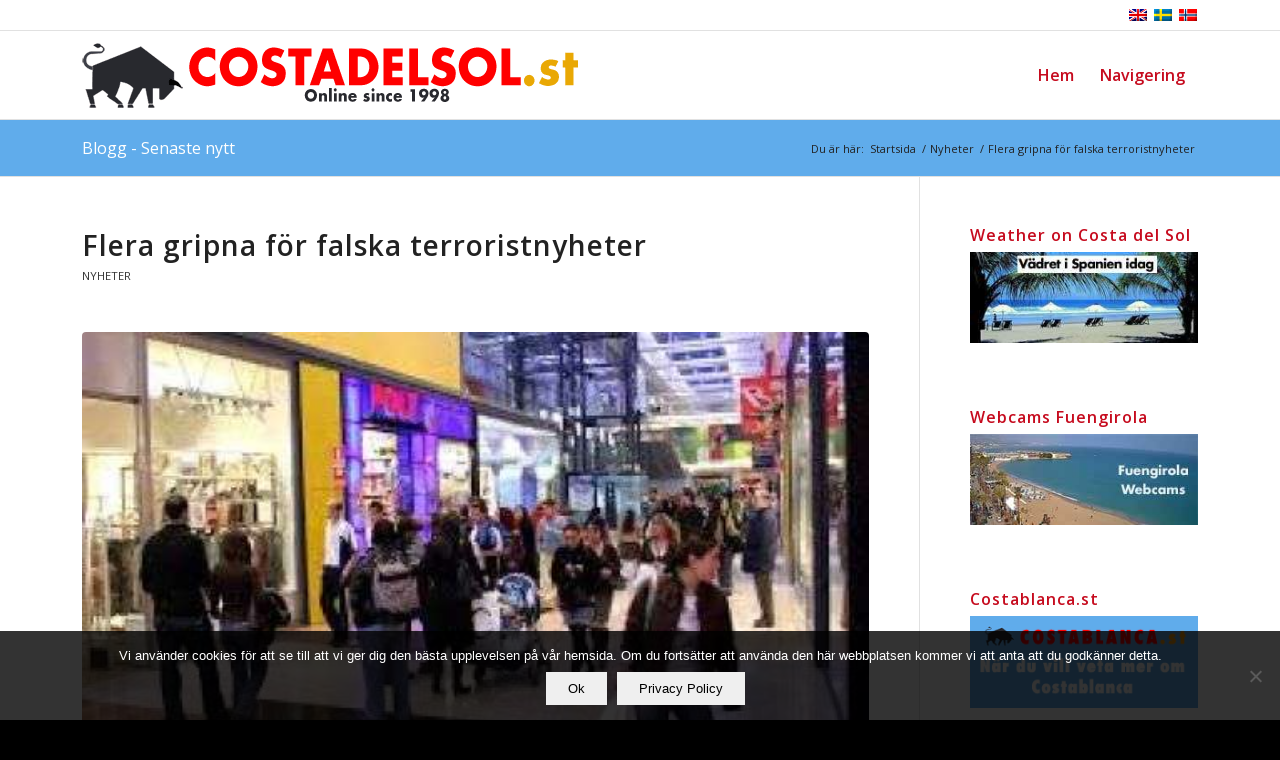

--- FILE ---
content_type: text/html; charset=UTF-8
request_url: https://costadelsol.st/nyheter/flera-gripanden-for-falska-terroristnyheter/
body_size: 17527
content:
<!DOCTYPE html>
<html dir="ltr" lang="sv-SE" prefix="og: https://ogp.me/ns#" class="html_stretched responsive av-preloader-disabled  html_header_top html_logo_left html_main_nav_header html_menu_right html_slim html_header_sticky html_header_shrinking_disabled html_header_topbar_active html_mobile_menu_phone html_header_searchicon_disabled html_content_align_center html_header_unstick_top_disabled html_header_stretch_disabled html_elegant-blog html_modern-blog html_av-overlay-side html_av-overlay-side-classic html_av-submenu-clone html_entry_id_13153 av-cookies-no-cookie-consent av-no-preview av-default-lightbox html_text_menu_active av-mobile-menu-switch-default">
<head>
<meta charset="UTF-8" />
<meta name="robots" content="index, follow" />


<!-- mobile setting -->
<meta name="viewport" content="width=device-width, initial-scale=1">

<!-- Scripts/CSS and wp_head hook -->
<script>!function(e,c){e[c]=e[c]+(e[c]&&" ")+"quform-js"}(document.documentElement,"className");</script><title>Flera gripna för falska terroristnyheter | costadelsol.st</title>
<link rel="alternate" hreflang="sv-se" href="https://costadelsol.st/nyheter/flera-gripanden-for-falska-terroristnyheter/" />
<link rel="alternate" hreflang="x-default" href="https://costadelsol.st/nyheter/flera-gripanden-for-falska-terroristnyheter/" />

		<!-- All in One SEO 4.9.3 - aioseo.com -->
	<meta name="description" content="Nerverna är av naturliga skäl på helspänn efter terroristattentaten i Paris. Det har märkts av på lokal nivå på Costa del Sol. På fredagen delgavs en 18-årig student misstanke om brottet störande av den allmänna ordningen efter en falsk nyhet om att en jihadist jagades på köpcentrumet Vialia vid Málagas järnvägs- och busstation. Den unge" />
	<meta name="robots" content="max-image-preview:large" />
	<link rel="canonical" href="https://costadelsol.st/nyheter/flera-gripanden-for-falska-terroristnyheter/" />
	<meta name="generator" content="All in One SEO (AIOSEO) 4.9.3" />
		<meta property="og:locale" content="sv_SE" />
		<meta property="og:site_name" content="costadelsol.st | Allt om Costa del Sol. Turistinfo, företag, köpa bostad på Costa del Sol" />
		<meta property="og:type" content="article" />
		<meta property="og:title" content="Flera gripna för falska terroristnyheter | costadelsol.st" />
		<meta property="og:description" content="Nerverna är av naturliga skäl på helspänn efter terroristattentaten i Paris. Det har märkts av på lokal nivå på Costa del Sol. På fredagen delgavs en 18-årig student misstanke om brottet störande av den allmänna ordningen efter en falsk nyhet om att en jihadist jagades på köpcentrumet Vialia vid Málagas järnvägs- och busstation. Den unge" />
		<meta property="og:url" content="https://costadelsol.st/nyheter/flera-gripanden-for-falska-terroristnyheter/" />
		<meta property="article:published_time" content="2015-11-20T20:33:18+00:00" />
		<meta property="article:modified_time" content="2017-04-06T16:46:36+00:00" />
		<meta name="twitter:card" content="summary" />
		<meta name="twitter:title" content="Flera gripna för falska terroristnyheter | costadelsol.st" />
		<meta name="twitter:description" content="Nerverna är av naturliga skäl på helspänn efter terroristattentaten i Paris. Det har märkts av på lokal nivå på Costa del Sol. På fredagen delgavs en 18-årig student misstanke om brottet störande av den allmänna ordningen efter en falsk nyhet om att en jihadist jagades på köpcentrumet Vialia vid Málagas järnvägs- och busstation. Den unge" />
		<script type="application/ld+json" class="aioseo-schema">
			{"@context":"https:\/\/schema.org","@graph":[{"@type":"Article","@id":"https:\/\/costadelsol.st\/nyheter\/flera-gripanden-for-falska-terroristnyheter\/#article","name":"Flera gripna f\u00f6r falska terroristnyheter | costadelsol.st","headline":"Flera gripna f\u00f6r falska terroristnyheter","author":{"@id":"https:\/\/costadelsol.st\/author\/sjolund\/#author"},"publisher":{"@id":"https:\/\/costadelsol.st\/#organization"},"image":{"@type":"ImageObject","url":"https:\/\/costadelsol.st\/wp-content\/uploads\/malagavialia_stor.jpg","width":471,"height":270},"datePublished":"2015-11-20T21:33:18+01:00","dateModified":"2017-04-06T18:46:36+02:00","inLanguage":"sv-SE","mainEntityOfPage":{"@id":"https:\/\/costadelsol.st\/nyheter\/flera-gripanden-for-falska-terroristnyheter\/#webpage"},"isPartOf":{"@id":"https:\/\/costadelsol.st\/nyheter\/flera-gripanden-for-falska-terroristnyheter\/#webpage"},"articleSection":"Nyheter"},{"@type":"BreadcrumbList","@id":"https:\/\/costadelsol.st\/nyheter\/flera-gripanden-for-falska-terroristnyheter\/#breadcrumblist","itemListElement":[{"@type":"ListItem","@id":"https:\/\/costadelsol.st#listItem","position":1,"name":"Home","item":"https:\/\/costadelsol.st","nextItem":{"@type":"ListItem","@id":"https:\/\/costadelsol.st\/category\/nyheter\/#listItem","name":"Nyheter"}},{"@type":"ListItem","@id":"https:\/\/costadelsol.st\/category\/nyheter\/#listItem","position":2,"name":"Nyheter","item":"https:\/\/costadelsol.st\/category\/nyheter\/","nextItem":{"@type":"ListItem","@id":"https:\/\/costadelsol.st\/nyheter\/flera-gripanden-for-falska-terroristnyheter\/#listItem","name":"Flera gripna f\u00f6r falska terroristnyheter"},"previousItem":{"@type":"ListItem","@id":"https:\/\/costadelsol.st#listItem","name":"Home"}},{"@type":"ListItem","@id":"https:\/\/costadelsol.st\/nyheter\/flera-gripanden-for-falska-terroristnyheter\/#listItem","position":3,"name":"Flera gripna f\u00f6r falska terroristnyheter","previousItem":{"@type":"ListItem","@id":"https:\/\/costadelsol.st\/category\/nyheter\/#listItem","name":"Nyheter"}}]},{"@type":"Organization","@id":"https:\/\/costadelsol.st\/#organization","name":"costadelsol.st","description":"Allt om Costa del Sol. Turistinfo, f\u00f6retag, k\u00f6pa bostad p\u00e5 Costa del Sol","url":"https:\/\/costadelsol.st\/"},{"@type":"Person","@id":"https:\/\/costadelsol.st\/author\/sjolund\/#author","url":"https:\/\/costadelsol.st\/author\/sjolund\/","image":{"@type":"ImageObject","@id":"https:\/\/costadelsol.st\/nyheter\/flera-gripanden-for-falska-terroristnyheter\/#authorImage","url":"https:\/\/secure.gravatar.com\/avatar\/d903ee260ddfba66c36f868e48b0f60fedfb202f86708f65cbd26864d0fae693?s=96&d=mm&r=g","width":96,"height":96}},{"@type":"WebPage","@id":"https:\/\/costadelsol.st\/nyheter\/flera-gripanden-for-falska-terroristnyheter\/#webpage","url":"https:\/\/costadelsol.st\/nyheter\/flera-gripanden-for-falska-terroristnyheter\/","name":"Flera gripna f\u00f6r falska terroristnyheter | costadelsol.st","description":"Nerverna \u00e4r av naturliga sk\u00e4l p\u00e5 helsp\u00e4nn efter terroristattentaten i Paris. Det har m\u00e4rkts av p\u00e5 lokal niv\u00e5 p\u00e5 Costa del Sol. P\u00e5 fredagen delgavs en 18-\u00e5rig student misstanke om brottet st\u00f6rande av den allm\u00e4nna ordningen efter en falsk nyhet om att en jihadist jagades p\u00e5 k\u00f6pcentrumet Vialia vid M\u00e1lagas j\u00e4rnv\u00e4gs- och busstation. Den unge","inLanguage":"sv-SE","isPartOf":{"@id":"https:\/\/costadelsol.st\/#website"},"breadcrumb":{"@id":"https:\/\/costadelsol.st\/nyheter\/flera-gripanden-for-falska-terroristnyheter\/#breadcrumblist"},"author":{"@id":"https:\/\/costadelsol.st\/author\/sjolund\/#author"},"creator":{"@id":"https:\/\/costadelsol.st\/author\/sjolund\/#author"},"image":{"@type":"ImageObject","url":"https:\/\/costadelsol.st\/wp-content\/uploads\/malagavialia_stor.jpg","@id":"https:\/\/costadelsol.st\/nyheter\/flera-gripanden-for-falska-terroristnyheter\/#mainImage","width":471,"height":270},"primaryImageOfPage":{"@id":"https:\/\/costadelsol.st\/nyheter\/flera-gripanden-for-falska-terroristnyheter\/#mainImage"},"datePublished":"2015-11-20T21:33:18+01:00","dateModified":"2017-04-06T18:46:36+02:00"},{"@type":"WebSite","@id":"https:\/\/costadelsol.st\/#website","url":"https:\/\/costadelsol.st\/","name":"costadelsol.st","description":"Allt om Costa del Sol. Turistinfo, f\u00f6retag, k\u00f6pa bostad p\u00e5 Costa del Sol","inLanguage":"sv-SE","publisher":{"@id":"https:\/\/costadelsol.st\/#organization"}}]}
		</script>
		<!-- All in One SEO -->

<link rel='dns-prefetch' href='//www.googletagmanager.com' />
<link rel="alternate" type="application/rss+xml" title="costadelsol.st &raquo; Webbflöde" href="https://costadelsol.st/feed/" />
<link rel="alternate" type="application/rss+xml" title="costadelsol.st &raquo; Kommentarsflöde" href="https://costadelsol.st/comments/feed/" />
<link rel="alternate" title="oEmbed (JSON)" type="application/json+oembed" href="https://costadelsol.st/wp-json/oembed/1.0/embed?url=https%3A%2F%2Fcostadelsol.st%2Fnyheter%2Fflera-gripanden-for-falska-terroristnyheter%2F" />
<link rel="alternate" title="oEmbed (XML)" type="text/xml+oembed" href="https://costadelsol.st/wp-json/oembed/1.0/embed?url=https%3A%2F%2Fcostadelsol.st%2Fnyheter%2Fflera-gripanden-for-falska-terroristnyheter%2F&#038;format=xml" />
<style id='wp-img-auto-sizes-contain-inline-css' type='text/css'>
img:is([sizes=auto i],[sizes^="auto," i]){contain-intrinsic-size:3000px 1500px}
/*# sourceURL=wp-img-auto-sizes-contain-inline-css */
</style>
<link rel='stylesheet' id='zeguten-blocks-css' href='https://costadelsol.st/wp-content/plugins/zeguten/assets/css/style.css?ver=1.1.6' type='text/css' media='all' />
<link rel='stylesheet' id='swiper_style-css' href='https://costadelsol.st/wp-content/plugins/zeguten/assets/lib/swiper/swiper.css?ver=1.1.6' type='text/css' media='all' />
<link rel='stylesheet' id='wp-components-css' href='https://costadelsol.st/wp-includes/css/dist/components/style.min.css?ver=6.9' type='text/css' media='all' />
<link rel='stylesheet' id='common-css' href='https://costadelsol.st/wp-admin/css/common.min.css?ver=6.9' type='text/css' media='all' />
<link rel='stylesheet' id='forms-css' href='https://costadelsol.st/wp-admin/css/forms.min.css?ver=6.9' type='text/css' media='all' />
<link rel='stylesheet' id='wp-reset-editor-styles-css' href='https://costadelsol.st/wp-includes/css/dist/block-library/reset.min.css?ver=6.9' type='text/css' media='all' />
<link rel='stylesheet' id='wp-block-library-css' href='https://costadelsol.st/wp-includes/css/dist/block-library/style.min.css?ver=6.9' type='text/css' media='all' />
<style id='global-styles-inline-css' type='text/css'>
:root{--wp--preset--aspect-ratio--square: 1;--wp--preset--aspect-ratio--4-3: 4/3;--wp--preset--aspect-ratio--3-4: 3/4;--wp--preset--aspect-ratio--3-2: 3/2;--wp--preset--aspect-ratio--2-3: 2/3;--wp--preset--aspect-ratio--16-9: 16/9;--wp--preset--aspect-ratio--9-16: 9/16;--wp--preset--color--black: #000000;--wp--preset--color--cyan-bluish-gray: #abb8c3;--wp--preset--color--white: #ffffff;--wp--preset--color--pale-pink: #f78da7;--wp--preset--color--vivid-red: #cf2e2e;--wp--preset--color--luminous-vivid-orange: #ff6900;--wp--preset--color--luminous-vivid-amber: #fcb900;--wp--preset--color--light-green-cyan: #7bdcb5;--wp--preset--color--vivid-green-cyan: #00d084;--wp--preset--color--pale-cyan-blue: #8ed1fc;--wp--preset--color--vivid-cyan-blue: #0693e3;--wp--preset--color--vivid-purple: #9b51e0;--wp--preset--color--metallic-red: #b02b2c;--wp--preset--color--maximum-yellow-red: #edae44;--wp--preset--color--yellow-sun: #eeee22;--wp--preset--color--palm-leaf: #83a846;--wp--preset--color--aero: #7bb0e7;--wp--preset--color--old-lavender: #745f7e;--wp--preset--color--steel-teal: #5f8789;--wp--preset--color--raspberry-pink: #d65799;--wp--preset--color--medium-turquoise: #4ecac2;--wp--preset--gradient--vivid-cyan-blue-to-vivid-purple: linear-gradient(135deg,rgb(6,147,227) 0%,rgb(155,81,224) 100%);--wp--preset--gradient--light-green-cyan-to-vivid-green-cyan: linear-gradient(135deg,rgb(122,220,180) 0%,rgb(0,208,130) 100%);--wp--preset--gradient--luminous-vivid-amber-to-luminous-vivid-orange: linear-gradient(135deg,rgb(252,185,0) 0%,rgb(255,105,0) 100%);--wp--preset--gradient--luminous-vivid-orange-to-vivid-red: linear-gradient(135deg,rgb(255,105,0) 0%,rgb(207,46,46) 100%);--wp--preset--gradient--very-light-gray-to-cyan-bluish-gray: linear-gradient(135deg,rgb(238,238,238) 0%,rgb(169,184,195) 100%);--wp--preset--gradient--cool-to-warm-spectrum: linear-gradient(135deg,rgb(74,234,220) 0%,rgb(151,120,209) 20%,rgb(207,42,186) 40%,rgb(238,44,130) 60%,rgb(251,105,98) 80%,rgb(254,248,76) 100%);--wp--preset--gradient--blush-light-purple: linear-gradient(135deg,rgb(255,206,236) 0%,rgb(152,150,240) 100%);--wp--preset--gradient--blush-bordeaux: linear-gradient(135deg,rgb(254,205,165) 0%,rgb(254,45,45) 50%,rgb(107,0,62) 100%);--wp--preset--gradient--luminous-dusk: linear-gradient(135deg,rgb(255,203,112) 0%,rgb(199,81,192) 50%,rgb(65,88,208) 100%);--wp--preset--gradient--pale-ocean: linear-gradient(135deg,rgb(255,245,203) 0%,rgb(182,227,212) 50%,rgb(51,167,181) 100%);--wp--preset--gradient--electric-grass: linear-gradient(135deg,rgb(202,248,128) 0%,rgb(113,206,126) 100%);--wp--preset--gradient--midnight: linear-gradient(135deg,rgb(2,3,129) 0%,rgb(40,116,252) 100%);--wp--preset--font-size--small: 1rem;--wp--preset--font-size--medium: 1.125rem;--wp--preset--font-size--large: 1.75rem;--wp--preset--font-size--x-large: clamp(1.75rem, 3vw, 2.25rem);--wp--preset--spacing--20: 0.44rem;--wp--preset--spacing--30: 0.67rem;--wp--preset--spacing--40: 1rem;--wp--preset--spacing--50: 1.5rem;--wp--preset--spacing--60: 2.25rem;--wp--preset--spacing--70: 3.38rem;--wp--preset--spacing--80: 5.06rem;--wp--preset--shadow--natural: 6px 6px 9px rgba(0, 0, 0, 0.2);--wp--preset--shadow--deep: 12px 12px 50px rgba(0, 0, 0, 0.4);--wp--preset--shadow--sharp: 6px 6px 0px rgba(0, 0, 0, 0.2);--wp--preset--shadow--outlined: 6px 6px 0px -3px rgb(255, 255, 255), 6px 6px rgb(0, 0, 0);--wp--preset--shadow--crisp: 6px 6px 0px rgb(0, 0, 0);}:root { --wp--style--global--content-size: 800px;--wp--style--global--wide-size: 1130px; }:where(body) { margin: 0; }.wp-site-blocks > .alignleft { float: left; margin-right: 2em; }.wp-site-blocks > .alignright { float: right; margin-left: 2em; }.wp-site-blocks > .aligncenter { justify-content: center; margin-left: auto; margin-right: auto; }:where(.is-layout-flex){gap: 0.5em;}:where(.is-layout-grid){gap: 0.5em;}.is-layout-flow > .alignleft{float: left;margin-inline-start: 0;margin-inline-end: 2em;}.is-layout-flow > .alignright{float: right;margin-inline-start: 2em;margin-inline-end: 0;}.is-layout-flow > .aligncenter{margin-left: auto !important;margin-right: auto !important;}.is-layout-constrained > .alignleft{float: left;margin-inline-start: 0;margin-inline-end: 2em;}.is-layout-constrained > .alignright{float: right;margin-inline-start: 2em;margin-inline-end: 0;}.is-layout-constrained > .aligncenter{margin-left: auto !important;margin-right: auto !important;}.is-layout-constrained > :where(:not(.alignleft):not(.alignright):not(.alignfull)){max-width: var(--wp--style--global--content-size);margin-left: auto !important;margin-right: auto !important;}.is-layout-constrained > .alignwide{max-width: var(--wp--style--global--wide-size);}body .is-layout-flex{display: flex;}.is-layout-flex{flex-wrap: wrap;align-items: center;}.is-layout-flex > :is(*, div){margin: 0;}body .is-layout-grid{display: grid;}.is-layout-grid > :is(*, div){margin: 0;}body{padding-top: 0px;padding-right: 0px;padding-bottom: 0px;padding-left: 0px;}a:where(:not(.wp-element-button)){text-decoration: underline;}:root :where(.wp-element-button, .wp-block-button__link){background-color: #32373c;border-width: 0;color: #fff;font-family: inherit;font-size: inherit;font-style: inherit;font-weight: inherit;letter-spacing: inherit;line-height: inherit;padding-top: calc(0.667em + 2px);padding-right: calc(1.333em + 2px);padding-bottom: calc(0.667em + 2px);padding-left: calc(1.333em + 2px);text-decoration: none;text-transform: inherit;}.has-black-color{color: var(--wp--preset--color--black) !important;}.has-cyan-bluish-gray-color{color: var(--wp--preset--color--cyan-bluish-gray) !important;}.has-white-color{color: var(--wp--preset--color--white) !important;}.has-pale-pink-color{color: var(--wp--preset--color--pale-pink) !important;}.has-vivid-red-color{color: var(--wp--preset--color--vivid-red) !important;}.has-luminous-vivid-orange-color{color: var(--wp--preset--color--luminous-vivid-orange) !important;}.has-luminous-vivid-amber-color{color: var(--wp--preset--color--luminous-vivid-amber) !important;}.has-light-green-cyan-color{color: var(--wp--preset--color--light-green-cyan) !important;}.has-vivid-green-cyan-color{color: var(--wp--preset--color--vivid-green-cyan) !important;}.has-pale-cyan-blue-color{color: var(--wp--preset--color--pale-cyan-blue) !important;}.has-vivid-cyan-blue-color{color: var(--wp--preset--color--vivid-cyan-blue) !important;}.has-vivid-purple-color{color: var(--wp--preset--color--vivid-purple) !important;}.has-metallic-red-color{color: var(--wp--preset--color--metallic-red) !important;}.has-maximum-yellow-red-color{color: var(--wp--preset--color--maximum-yellow-red) !important;}.has-yellow-sun-color{color: var(--wp--preset--color--yellow-sun) !important;}.has-palm-leaf-color{color: var(--wp--preset--color--palm-leaf) !important;}.has-aero-color{color: var(--wp--preset--color--aero) !important;}.has-old-lavender-color{color: var(--wp--preset--color--old-lavender) !important;}.has-steel-teal-color{color: var(--wp--preset--color--steel-teal) !important;}.has-raspberry-pink-color{color: var(--wp--preset--color--raspberry-pink) !important;}.has-medium-turquoise-color{color: var(--wp--preset--color--medium-turquoise) !important;}.has-black-background-color{background-color: var(--wp--preset--color--black) !important;}.has-cyan-bluish-gray-background-color{background-color: var(--wp--preset--color--cyan-bluish-gray) !important;}.has-white-background-color{background-color: var(--wp--preset--color--white) !important;}.has-pale-pink-background-color{background-color: var(--wp--preset--color--pale-pink) !important;}.has-vivid-red-background-color{background-color: var(--wp--preset--color--vivid-red) !important;}.has-luminous-vivid-orange-background-color{background-color: var(--wp--preset--color--luminous-vivid-orange) !important;}.has-luminous-vivid-amber-background-color{background-color: var(--wp--preset--color--luminous-vivid-amber) !important;}.has-light-green-cyan-background-color{background-color: var(--wp--preset--color--light-green-cyan) !important;}.has-vivid-green-cyan-background-color{background-color: var(--wp--preset--color--vivid-green-cyan) !important;}.has-pale-cyan-blue-background-color{background-color: var(--wp--preset--color--pale-cyan-blue) !important;}.has-vivid-cyan-blue-background-color{background-color: var(--wp--preset--color--vivid-cyan-blue) !important;}.has-vivid-purple-background-color{background-color: var(--wp--preset--color--vivid-purple) !important;}.has-metallic-red-background-color{background-color: var(--wp--preset--color--metallic-red) !important;}.has-maximum-yellow-red-background-color{background-color: var(--wp--preset--color--maximum-yellow-red) !important;}.has-yellow-sun-background-color{background-color: var(--wp--preset--color--yellow-sun) !important;}.has-palm-leaf-background-color{background-color: var(--wp--preset--color--palm-leaf) !important;}.has-aero-background-color{background-color: var(--wp--preset--color--aero) !important;}.has-old-lavender-background-color{background-color: var(--wp--preset--color--old-lavender) !important;}.has-steel-teal-background-color{background-color: var(--wp--preset--color--steel-teal) !important;}.has-raspberry-pink-background-color{background-color: var(--wp--preset--color--raspberry-pink) !important;}.has-medium-turquoise-background-color{background-color: var(--wp--preset--color--medium-turquoise) !important;}.has-black-border-color{border-color: var(--wp--preset--color--black) !important;}.has-cyan-bluish-gray-border-color{border-color: var(--wp--preset--color--cyan-bluish-gray) !important;}.has-white-border-color{border-color: var(--wp--preset--color--white) !important;}.has-pale-pink-border-color{border-color: var(--wp--preset--color--pale-pink) !important;}.has-vivid-red-border-color{border-color: var(--wp--preset--color--vivid-red) !important;}.has-luminous-vivid-orange-border-color{border-color: var(--wp--preset--color--luminous-vivid-orange) !important;}.has-luminous-vivid-amber-border-color{border-color: var(--wp--preset--color--luminous-vivid-amber) !important;}.has-light-green-cyan-border-color{border-color: var(--wp--preset--color--light-green-cyan) !important;}.has-vivid-green-cyan-border-color{border-color: var(--wp--preset--color--vivid-green-cyan) !important;}.has-pale-cyan-blue-border-color{border-color: var(--wp--preset--color--pale-cyan-blue) !important;}.has-vivid-cyan-blue-border-color{border-color: var(--wp--preset--color--vivid-cyan-blue) !important;}.has-vivid-purple-border-color{border-color: var(--wp--preset--color--vivid-purple) !important;}.has-metallic-red-border-color{border-color: var(--wp--preset--color--metallic-red) !important;}.has-maximum-yellow-red-border-color{border-color: var(--wp--preset--color--maximum-yellow-red) !important;}.has-yellow-sun-border-color{border-color: var(--wp--preset--color--yellow-sun) !important;}.has-palm-leaf-border-color{border-color: var(--wp--preset--color--palm-leaf) !important;}.has-aero-border-color{border-color: var(--wp--preset--color--aero) !important;}.has-old-lavender-border-color{border-color: var(--wp--preset--color--old-lavender) !important;}.has-steel-teal-border-color{border-color: var(--wp--preset--color--steel-teal) !important;}.has-raspberry-pink-border-color{border-color: var(--wp--preset--color--raspberry-pink) !important;}.has-medium-turquoise-border-color{border-color: var(--wp--preset--color--medium-turquoise) !important;}.has-vivid-cyan-blue-to-vivid-purple-gradient-background{background: var(--wp--preset--gradient--vivid-cyan-blue-to-vivid-purple) !important;}.has-light-green-cyan-to-vivid-green-cyan-gradient-background{background: var(--wp--preset--gradient--light-green-cyan-to-vivid-green-cyan) !important;}.has-luminous-vivid-amber-to-luminous-vivid-orange-gradient-background{background: var(--wp--preset--gradient--luminous-vivid-amber-to-luminous-vivid-orange) !important;}.has-luminous-vivid-orange-to-vivid-red-gradient-background{background: var(--wp--preset--gradient--luminous-vivid-orange-to-vivid-red) !important;}.has-very-light-gray-to-cyan-bluish-gray-gradient-background{background: var(--wp--preset--gradient--very-light-gray-to-cyan-bluish-gray) !important;}.has-cool-to-warm-spectrum-gradient-background{background: var(--wp--preset--gradient--cool-to-warm-spectrum) !important;}.has-blush-light-purple-gradient-background{background: var(--wp--preset--gradient--blush-light-purple) !important;}.has-blush-bordeaux-gradient-background{background: var(--wp--preset--gradient--blush-bordeaux) !important;}.has-luminous-dusk-gradient-background{background: var(--wp--preset--gradient--luminous-dusk) !important;}.has-pale-ocean-gradient-background{background: var(--wp--preset--gradient--pale-ocean) !important;}.has-electric-grass-gradient-background{background: var(--wp--preset--gradient--electric-grass) !important;}.has-midnight-gradient-background{background: var(--wp--preset--gradient--midnight) !important;}.has-small-font-size{font-size: var(--wp--preset--font-size--small) !important;}.has-medium-font-size{font-size: var(--wp--preset--font-size--medium) !important;}.has-large-font-size{font-size: var(--wp--preset--font-size--large) !important;}.has-x-large-font-size{font-size: var(--wp--preset--font-size--x-large) !important;}
/*# sourceURL=global-styles-inline-css */
</style>

<link rel='stylesheet' id='wp-block-editor-content-css' href='https://costadelsol.st/wp-includes/css/dist/block-editor/content.min.css?ver=6.9' type='text/css' media='all' />
<link rel='stylesheet' id='wp-edit-blocks-css' href='https://costadelsol.st/wp-includes/css/dist/block-library/editor.min.css?ver=6.9' type='text/css' media='all' />
<link rel='stylesheet' id='slick_style-css' href='https://costadelsol.st/wp-content/plugins/zeguten/assets/lib/slick/slick.css?ver=1.1.6' type='text/css' media='all' />
<link rel='stylesheet' id='slick_theme_style-css' href='https://costadelsol.st/wp-content/plugins/zeguten/assets/lib/slick/slick-theme.css?ver=1.1.6' type='text/css' media='all' />
<link rel='stylesheet' id='animate-css' href='https://costadelsol.st/wp-content/plugins/zeguten/assets/lib/animate.css/animate.min.css?ver=1.1.6' type='text/css' media='all' />
<link rel='stylesheet' id='zeguten-font-css' href='https://costadelsol.st/wp-content/plugins/zeguten/assets/lib/zeguten-font/css/zeguten.css?ver=1.1.6' type='text/css' media='all' />
<link rel='stylesheet' id='zeguten-dashboard_style-css' href='https://costadelsol.st/wp-content/plugins/zeguten/assets/lib/zeguten-dashboard.css?ver=1.1.6' type='text/css' media='all' />
<link rel='stylesheet' id='fontawesome-free-css' href='https://costadelsol.st/wp-content/plugins/getwid/vendors/fontawesome-free/css/all.min.css?ver=5.5.0' type='text/css' media='all' />
<link rel='stylesheet' id='slick-css' href='https://costadelsol.st/wp-content/plugins/getwid/vendors/slick/slick/slick.min.css?ver=1.9.0' type='text/css' media='all' />
<link rel='stylesheet' id='slick-theme-css' href='https://costadelsol.st/wp-content/plugins/getwid/vendors/slick/slick/slick-theme.min.css?ver=1.9.0' type='text/css' media='all' />
<link rel='stylesheet' id='mp-fancybox-css' href='https://costadelsol.st/wp-content/plugins/getwid/vendors/mp-fancybox/jquery.fancybox.min.css?ver=3.5.7-mp.1' type='text/css' media='all' />
<link rel='stylesheet' id='getwid-blocks-css' href='https://costadelsol.st/wp-content/plugins/getwid/assets/css/blocks.style.css?ver=2.1.3' type='text/css' media='all' />
<style id='getwid-blocks-inline-css' type='text/css'>
.wp-block-getwid-section .wp-block-getwid-section__wrapper .wp-block-getwid-section__inner-wrapper{max-width: 1500px;}
/*# sourceURL=getwid-blocks-inline-css */
</style>
<link rel='stylesheet' id='wpml-blocks-css' href='https://costadelsol.st/wp-content/plugins/sitepress-multilingual-cms/dist/css/blocks/styles.css?ver=4.6.11' type='text/css' media='all' />
<link rel='stylesheet' id='cookie-notice-front-css' href='https://costadelsol.st/wp-content/plugins/cookie-notice/css/front.min.css?ver=2.5.11' type='text/css' media='all' />
<link rel='stylesheet' id='ub-extension-style-css-css' href='https://costadelsol.st/wp-content/plugins/ultimate-blocks/src/extensions/style.css?ver=6.9' type='text/css' media='all' />
<link rel='stylesheet' id='wpml-legacy-horizontal-list-0-css' href='https://costadelsol.st/wp-content/plugins/sitepress-multilingual-cms/templates/language-switchers/legacy-list-horizontal/style.min.css?ver=1' type='text/css' media='all' />
<style id='wpml-legacy-horizontal-list-0-inline-css' type='text/css'>
.wpml-ls-statics-shortcode_actions{background-color:#eeeeee;}.wpml-ls-statics-shortcode_actions, .wpml-ls-statics-shortcode_actions .wpml-ls-sub-menu, .wpml-ls-statics-shortcode_actions a {border-color:#cdcdcd;}.wpml-ls-statics-shortcode_actions a, .wpml-ls-statics-shortcode_actions .wpml-ls-sub-menu a, .wpml-ls-statics-shortcode_actions .wpml-ls-sub-menu a:link, .wpml-ls-statics-shortcode_actions li:not(.wpml-ls-current-language) .wpml-ls-link, .wpml-ls-statics-shortcode_actions li:not(.wpml-ls-current-language) .wpml-ls-link:link {color:#444444;background-color:#ffffff;}.wpml-ls-statics-shortcode_actions a, .wpml-ls-statics-shortcode_actions .wpml-ls-sub-menu a:hover,.wpml-ls-statics-shortcode_actions .wpml-ls-sub-menu a:focus, .wpml-ls-statics-shortcode_actions .wpml-ls-sub-menu a:link:hover, .wpml-ls-statics-shortcode_actions .wpml-ls-sub-menu a:link:focus {color:#000000;background-color:#eeeeee;}.wpml-ls-statics-shortcode_actions .wpml-ls-current-language > a {color:#444444;background-color:#ffffff;}.wpml-ls-statics-shortcode_actions .wpml-ls-current-language:hover>a, .wpml-ls-statics-shortcode_actions .wpml-ls-current-language>a:focus {color:#000000;background-color:#eeeeee;}
/*# sourceURL=wpml-legacy-horizontal-list-0-inline-css */
</style>
<link rel='stylesheet' id='quform-css' href='https://costadelsol.st/wp-content/plugins/quform/cache/quform.css?ver=1766314176' type='text/css' media='all' />
<link rel='stylesheet' id='wpzoom-social-icons-socicon-css' href='https://costadelsol.st/wp-content/plugins/social-icons-widget-by-wpzoom/assets/css/wpzoom-socicon.css?ver=1768540051' type='text/css' media='all' />
<link rel='stylesheet' id='wpzoom-social-icons-genericons-css' href='https://costadelsol.st/wp-content/plugins/social-icons-widget-by-wpzoom/assets/css/genericons.css?ver=1768540051' type='text/css' media='all' />
<link rel='stylesheet' id='wpzoom-social-icons-academicons-css' href='https://costadelsol.st/wp-content/plugins/social-icons-widget-by-wpzoom/assets/css/academicons.min.css?ver=1768540051' type='text/css' media='all' />
<link rel='stylesheet' id='wpzoom-social-icons-font-awesome-3-css' href='https://costadelsol.st/wp-content/plugins/social-icons-widget-by-wpzoom/assets/css/font-awesome-3.min.css?ver=1768540051' type='text/css' media='all' />
<link rel='stylesheet' id='dashicons-css' href='https://costadelsol.st/wp-includes/css/dashicons.min.css?ver=6.9' type='text/css' media='all' />
<link rel='stylesheet' id='wpzoom-social-icons-styles-css' href='https://costadelsol.st/wp-content/plugins/social-icons-widget-by-wpzoom/assets/css/wpzoom-social-icons-styles.css?ver=1768540051' type='text/css' media='all' />
<link rel='stylesheet' id='tablepress-default-css' href='https://costadelsol.st/wp-content/plugins/tablepress/css/build/default.css?ver=3.2.6' type='text/css' media='all' />
<style id='kadence-blocks-global-variables-inline-css' type='text/css'>
:root {--global-kb-font-size-sm:clamp(0.8rem, 0.73rem + 0.217vw, 0.9rem);--global-kb-font-size-md:clamp(1.1rem, 0.995rem + 0.326vw, 1.25rem);--global-kb-font-size-lg:clamp(1.75rem, 1.576rem + 0.543vw, 2rem);--global-kb-font-size-xl:clamp(2.25rem, 1.728rem + 1.63vw, 3rem);--global-kb-font-size-xxl:clamp(2.5rem, 1.456rem + 3.26vw, 4rem);--global-kb-font-size-xxxl:clamp(2.75rem, 0.489rem + 7.065vw, 6rem);}:root {--global-palette1: #3182CE;--global-palette2: #2B6CB0;--global-palette3: #1A202C;--global-palette4: #2D3748;--global-palette5: #4A5568;--global-palette6: #718096;--global-palette7: #EDF2F7;--global-palette8: #F7FAFC;--global-palette9: #ffffff;}
/*# sourceURL=kadence-blocks-global-variables-inline-css */
</style>
<link rel='preload' as='font'  id='wpzoom-social-icons-font-academicons-woff2-css' href='https://costadelsol.st/wp-content/plugins/social-icons-widget-by-wpzoom/assets/font/academicons.woff2?v=1.9.2'  type='font/woff2' crossorigin />
<link rel='preload' as='font'  id='wpzoom-social-icons-font-fontawesome-3-woff2-css' href='https://costadelsol.st/wp-content/plugins/social-icons-widget-by-wpzoom/assets/font/fontawesome-webfont.woff2?v=4.7.0'  type='font/woff2' crossorigin />
<link rel='preload' as='font'  id='wpzoom-social-icons-font-genericons-woff-css' href='https://costadelsol.st/wp-content/plugins/social-icons-widget-by-wpzoom/assets/font/Genericons.woff'  type='font/woff' crossorigin />
<link rel='preload' as='font'  id='wpzoom-social-icons-font-socicon-woff2-css' href='https://costadelsol.st/wp-content/plugins/social-icons-widget-by-wpzoom/assets/font/socicon.woff2?v=4.5.4'  type='font/woff2' crossorigin />
<link rel='stylesheet' id='avia-merged-styles-css' href='https://costadelsol.st/wp-content/uploads/dynamic_avia/avia-merged-styles-b50c09674b66a56b439a8fd14981b597---69705fdca4fc1.css' type='text/css' media='all' />
<script type="text/javascript" src="https://costadelsol.st/wp-includes/js/jquery/jquery.min.js?ver=3.7.1" id="jquery-core-js"></script>
<script type="text/javascript" src="https://costadelsol.st/wp-includes/js/jquery/jquery-migrate.min.js?ver=3.4.1" id="jquery-migrate-js"></script>
<script type="text/javascript" id="cookie-notice-front-js-before">
/* <![CDATA[ */
var cnArgs = {"ajaxUrl":"https:\/\/costadelsol.st\/wp-admin\/admin-ajax.php","nonce":"cb2143f5a5","hideEffect":"fade","position":"bottom","onScroll":false,"onScrollOffset":100,"onClick":false,"cookieName":"cookie_notice_accepted","cookieTime":2592000,"cookieTimeRejected":2592000,"globalCookie":false,"redirection":false,"cache":false,"revokeCookies":false,"revokeCookiesOpt":"automatic"};

//# sourceURL=cookie-notice-front-js-before
/* ]]> */
</script>
<script type="text/javascript" src="https://costadelsol.st/wp-content/plugins/cookie-notice/js/front.min.js?ver=2.5.11" id="cookie-notice-front-js"></script>

<!-- Kodblock för ”Google-tagg (gtag.js)” tillagt av Site Kit -->
<!-- Kodblock för ”Google Analytics” tillagt av Site Kit -->
<script type="text/javascript" src="https://www.googletagmanager.com/gtag/js?id=GT-NSLHRBT" id="google_gtagjs-js" async></script>
<script type="text/javascript" id="google_gtagjs-js-after">
/* <![CDATA[ */
window.dataLayer = window.dataLayer || [];function gtag(){dataLayer.push(arguments);}
gtag("set","linker",{"domains":["costadelsol.st"]});
gtag("js", new Date());
gtag("set", "developer_id.dZTNiMT", true);
gtag("config", "GT-NSLHRBT");
//# sourceURL=google_gtagjs-js-after
/* ]]> */
</script>
<script type="text/javascript" src="https://costadelsol.st/wp-content/uploads/dynamic_avia/avia-head-scripts-78021c7bf4a49c5794638e621f226fb3---69705fdcab70c.js" id="avia-head-scripts-js"></script>
<link rel="https://api.w.org/" href="https://costadelsol.st/wp-json/" /><link rel="alternate" title="JSON" type="application/json" href="https://costadelsol.st/wp-json/wp/v2/posts/13153" /><link rel="EditURI" type="application/rsd+xml" title="RSD" href="https://costadelsol.st/xmlrpc.php?rsd" />
<meta name="generator" content="WordPress 6.9" />
<link rel='shortlink' href='https://costadelsol.st/?p=13153' />
<meta name="generator" content="WPML ver:4.6.11 stt:1,40,52;" />
<meta name="generator" content="Site Kit by Google 1.170.0" /><style>/* CSS added by WP Meta and Date Remover*/.entry-meta {display:none !important;}
	.home .entry-meta { display: none; }
	.entry-footer {display:none !important;}
	.home .entry-footer { display: none; }</style><link rel="profile" href="https://gmpg.org/xfn/11" />
<link rel="alternate" type="application/rss+xml" title="costadelsol.st RSS2 Feed" href="https://costadelsol.st/feed/" />
<link rel="pingback" href="https://costadelsol.st/xmlrpc.php" />
<!--[if lt IE 9]><script src="https://costadelsol.st/wp-content/themes/enfold/js/html5shiv.js"></script><![endif]-->
<link rel="icon" href="https://www.costadelsol.st/wp-content/uploads/no-image-49px.png" type="image/png">

<!-- To speed up the rendering and to display the site as fast as possible to the user we include some styles and scripts for above the fold content inline -->
<script type="text/javascript">'use strict';var avia_is_mobile=!1;if(/Android|webOS|iPhone|iPad|iPod|BlackBerry|IEMobile|Opera Mini/i.test(navigator.userAgent)&&'ontouchstart' in document.documentElement){avia_is_mobile=!0;document.documentElement.className+=' avia_mobile '}
else{document.documentElement.className+=' avia_desktop '};document.documentElement.className+=' js_active ';(function(){var e=['-webkit-','-moz-','-ms-',''],n='',o=!1,a=!1;for(var t in e){if(e[t]+'transform' in document.documentElement.style){o=!0;n=e[t]+'transform'};if(e[t]+'perspective' in document.documentElement.style){a=!0}};if(o){document.documentElement.className+=' avia_transform '};if(a){document.documentElement.className+=' avia_transform3d '};if(typeof document.getElementsByClassName=='function'&&typeof document.documentElement.getBoundingClientRect=='function'&&avia_is_mobile==!1){if(n&&window.innerHeight>0){setTimeout(function(){var e=0,o={},a=0,t=document.getElementsByClassName('av-parallax'),i=window.pageYOffset||document.documentElement.scrollTop;for(e=0;e<t.length;e++){t[e].style.top='0px';o=t[e].getBoundingClientRect();a=Math.ceil((window.innerHeight+i-o.top)*0.3);t[e].style[n]='translate(0px, '+a+'px)';t[e].style.top='auto';t[e].className+=' enabled-parallax '}},50)}}})();</script><style type="text/css">
		@font-face {font-family: 'entypo-fontello'; font-weight: normal; font-style: normal; font-display: auto;
		src: url('https://costadelsol.st/wp-content/themes/enfold/config-templatebuilder/avia-template-builder/assets/fonts/entypo-fontello.woff2') format('woff2'),
		url('https://costadelsol.st/wp-content/themes/enfold/config-templatebuilder/avia-template-builder/assets/fonts/entypo-fontello.woff') format('woff'),
		url('https://costadelsol.st/wp-content/themes/enfold/config-templatebuilder/avia-template-builder/assets/fonts/entypo-fontello.ttf') format('truetype'),
		url('https://costadelsol.st/wp-content/themes/enfold/config-templatebuilder/avia-template-builder/assets/fonts/entypo-fontello.svg#entypo-fontello') format('svg'),
		url('https://costadelsol.st/wp-content/themes/enfold/config-templatebuilder/avia-template-builder/assets/fonts/entypo-fontello.eot'),
		url('https://costadelsol.st/wp-content/themes/enfold/config-templatebuilder/avia-template-builder/assets/fonts/entypo-fontello.eot?#iefix') format('embedded-opentype');
		} #top .avia-font-entypo-fontello, body .avia-font-entypo-fontello, html body [data-av_iconfont='entypo-fontello']:before{ font-family: 'entypo-fontello'; }
		</style>

<!--
Debugging Info for Theme support: 

Theme: Enfold
Version: 5.6.11
Installed: enfold
AviaFramework Version: 5.6
AviaBuilder Version: 5.3
aviaElementManager Version: 1.0.1
ML:256-PU:71-PLA:28
WP:6.9
Compress: CSS:all theme files - JS:all theme files
Updates: disabled
PLAu:28
-->
</head>

<body id="top" class="wp-singular post-template-default single single-post postid-13153 single-format-standard wp-theme-enfold stretched rtl_columns av-curtain-numeric open_sans  cookies-not-set avia-responsive-images-support av-recaptcha-enabled av-google-badge-hide" itemscope="itemscope" itemtype="https://schema.org/WebPage" >

	
	<div id='wrap_all'>

	
<header id='header' class='all_colors header_color light_bg_color  av_header_top av_logo_left av_main_nav_header av_menu_right av_slim av_header_sticky av_header_shrinking_disabled av_header_stretch_disabled av_mobile_menu_phone av_header_searchicon_disabled av_header_unstick_top_disabled av_bottom_nav_disabled  av_header_border_disabled' data-av_shrink_factor='50' role="banner" itemscope="itemscope" itemtype="https://schema.org/WPHeader" >

		<div id='header_meta' class='container_wrap container_wrap_meta  av_secondary_right av_extra_header_active av_entry_id_13153'>

			      <div class='container'>
			      <nav class='sub_menu'  role="navigation" itemscope="itemscope" itemtype="https://schema.org/SiteNavigationElement" ><ul class='avia_wpml_language_switch avia_wpml_language_switch_extra'><li class='language_en '><a href='https://costadelsol.st/?lang=en'>	<span class='language_flag'><img title='English' src='https://costadelsol.st/wp-content/plugins/sitepress-multilingual-cms/res/flags/en.png' alt='English' /></span>	<span class='language_native'>English</span>	<span class='language_translated'>Engelska</span>	<span class='language_code'>en</span></a></li><li class='language_sv avia_current_lang'><a href='https://costadelsol.st/nyheter/flera-gripanden-for-falska-terroristnyheter/'>	<span class='language_flag'><img title='Svenska' src='https://costadelsol.st/wp-content/plugins/sitepress-multilingual-cms/res/flags/sv.png' alt='Svenska' /></span>	<span class='language_native'>Svenska</span>	<span class='language_translated'>Svenska</span>	<span class='language_code'>sv</span></a></li><li class='language_nb '><a href='https://costadelsol.st/?lang=nb'>	<span class='language_flag'><img title='Norwegian Bokmål' src='https://costadelsol.st/wp-content/plugins/sitepress-multilingual-cms/res/flags/nb.png' alt='Norwegian Bokmål' /></span>	<span class='language_native'>Norwegian Bokmål</span>	<span class='language_translated'>Norskt Bokmål</span>	<span class='language_code'>nb</span></a></li></ul></nav>			      </div>
		</div>

		<div  id='header_main' class='container_wrap container_wrap_logo'>

        <div class='container av-logo-container'><div class='inner-container'><span class='logo avia-standard-logo'><a href='https://costadelsol.st/' class='' aria-label='Logo-new-costadelsol.st-500px-2' title='Logo-new-costadelsol.st-500px-2'><img src="https://costadelsol.st/wp-content/uploads/Logo-new-costadelsol.st-500px-2.png" srcset="https://costadelsol.st/wp-content/uploads//Logo-new-costadelsol.st-500px-2.png 500w, https://costadelsol.st/wp-content/uploads//Logo-new-costadelsol.st-500px-2-400x62.png 400w, https://costadelsol.st/wp-content/uploads//Logo-new-costadelsol.st-500px-2-80x12.png 80w, https://costadelsol.st/wp-content/uploads//Logo-new-costadelsol.st-500px-2-495x78.png 495w" sizes="(max-width: 500px) 100vw, 500px" height="100" width="300" alt='costadelsol.st' title='Logo-new-costadelsol.st-500px-2' /></a></span><nav class='main_menu' data-selectname='Välj en sida'  role="navigation" itemscope="itemscope" itemtype="https://schema.org/SiteNavigationElement" ><div class="avia-menu av-main-nav-wrap"><ul role="menu" class="menu av-main-nav" id="avia-menu"><li role="menuitem" id="menu-item-17146" class="menu-item menu-item-type-post_type menu-item-object-page menu-item-home menu-item-top-level menu-item-top-level-1"><a href="https://costadelsol.st/" itemprop="url" tabindex="0"><span class="avia-bullet"></span><span class="avia-menu-text">Hem</span><span class="avia-menu-fx"><span class="avia-arrow-wrap"><span class="avia-arrow"></span></span></span></a></li>
<li role="menuitem" id="menu-item-14423" class="menu-item menu-item-type-custom menu-item-object-custom menu-item-has-children menu-item-mega-parent  menu-item-top-level menu-item-top-level-2"><a href="#" itemprop="url" tabindex="0"><span class="avia-bullet"></span><span class="avia-menu-text">Navigering</span><span class="avia-menu-fx"><span class="avia-arrow-wrap"><span class="avia-arrow"></span></span></span></a>
<div class='avia_mega_div avia_mega5 twelve units'>

<ul class="sub-menu">
	<li role="menuitem" id="menu-item-14425" class="menu-item menu-item-type-custom menu-item-object-custom menu-item-has-children avia_mega_menu_columns_5 three units  avia_mega_menu_columns_first"><span class='mega_menu_title heading-color av-special-font'>Service</span>
	<ul class="sub-menu">
		<li role="menuitem" id="menu-item-18104" class="menu-item menu-item-type-custom menu-item-object-custom"><a href="https://costadelsol.st/foretagsguiden/hus-och-hem/hantverkare/" itemprop="url" tabindex="0"><span class="avia-bullet"></span><span class="avia-menu-text">Hantverkare</span></a></li>
		<li role="menuitem" id="menu-item-15151" class="menu-item menu-item-type-taxonomy menu-item-object-category current-post-ancestor current-menu-parent current-post-parent"><a href="https://costadelsol.st/category/nyheter/" itemprop="url" tabindex="0"><span class="avia-bullet"></span><span class="avia-menu-text">Nyheter</span></a></li>
		<li role="menuitem" id="menu-item-14426" class="menu-item menu-item-type-custom menu-item-object-custom"><a href="https://costadelsol.st/bo-leva/vaderprognos-costa-del-sol/" itemprop="url" tabindex="0"><span class="avia-bullet"></span><span class="avia-menu-text">Väderprognos</span></a></li>
		<li role="menuitem" id="menu-item-16132" class="menu-item menu-item-type-custom menu-item-object-custom"><a href="https://costadelsol.st/bo-leva/strandprognos-costa-del-sol/" itemprop="url" tabindex="0"><span class="avia-bullet"></span><span class="avia-menu-text">Strandprognos</span></a></li>
		<li role="menuitem" id="menu-item-14459" class="menu-item menu-item-type-custom menu-item-object-custom"><a href="https://costadelsol.st/bo-leva/valutavaxlare/" itemprop="url" tabindex="0"><span class="avia-bullet"></span><span class="avia-menu-text">Dagens Växelkurs</span></a></li>
		<li role="menuitem" id="menu-item-14443" class="menu-item menu-item-type-custom menu-item-object-custom"><a href="https://costadelsol.st/turism/biljetter-till-alhambra/" itemprop="url" tabindex="0"><span class="avia-bullet"></span><span class="avia-menu-text">Biljetter</span></a></li>
		<li role="menuitem" id="menu-item-14449" class="menu-item menu-item-type-custom menu-item-object-custom"><a href="https://costadelsol.st/bo-leva/helgdagar-i-spanien/" itemprop="url" tabindex="0"><span class="avia-bullet"></span><span class="avia-menu-text">Helgdagar</span></a></li>
	</ul>
</li>
	<li role="menuitem" id="menu-item-14444" class="menu-item menu-item-type-custom menu-item-object-custom menu-item-has-children avia_mega_menu_columns_5 three units "><span class='mega_menu_title heading-color av-special-font'>Tidtabeller</span>
	<ul class="sub-menu">
		<li role="menuitem" id="menu-item-14448" class="menu-item menu-item-type-custom menu-item-object-custom"><a href="https://costadelsol.st/bo-leva/flygtider-malaga-flygplats/" itemprop="url" tabindex="0"><span class="avia-bullet"></span><span class="avia-menu-text">Flygtider</span></a></li>
		<li role="menuitem" id="menu-item-14447" class="menu-item menu-item-type-custom menu-item-object-custom"><a href="https://costadelsol.st/bo-leva/att-resa-med-tag-i-spanien/" itemprop="url" tabindex="0"><span class="avia-bullet"></span><span class="avia-menu-text">Tåg Spanien</span></a></li>
		<li role="menuitem" id="menu-item-14446" class="menu-item menu-item-type-custom menu-item-object-custom"><a href="https://costadelsol.st/bo-leva/tagtider-malaga-fuengirola/" itemprop="url" tabindex="0"><span class="avia-bullet"></span><span class="avia-menu-text">Pendeltåget</span></a></li>
		<li role="menuitem" id="menu-item-14445" class="menu-item menu-item-type-custom menu-item-object-custom"><a href="https://costadelsol.st/bo-leva/lokalbuss-i-fuengirola-ett-bra-alternativ/" itemprop="url" tabindex="0"><span class="avia-bullet"></span><span class="avia-menu-text">Buss Fuengirola</span></a></li>
		<li role="menuitem" id="menu-item-15287" class="menu-item menu-item-type-custom menu-item-object-custom"><a href="https://costadelsol.st/bo-leva/mercadona-supermarket/" itemprop="url" tabindex="0"><span class="avia-bullet"></span><span class="avia-menu-text">Mercadona öppet-tider</span></a></li>
		<li role="menuitem" id="menu-item-16472" class="menu-item menu-item-type-custom menu-item-object-custom"><a href="https://costadelsol.st/nyheter/farmacia-apotek-oppettider-costa-del-sol/" itemprop="url" tabindex="0"><span class="avia-bullet"></span><span class="avia-menu-text">Apotek/Farmacia Jouröppet</span></a></li>
	</ul>
</li>
	<li role="menuitem" id="menu-item-13436" class="menu-item menu-item-type-taxonomy menu-item-object-category menu-item-has-children avia_mega_menu_columns_5 three units "><span class='mega_menu_title heading-color av-special-font'><a href='https://costadelsol.st/category/bostad/'>Bostad</a></span>
	<ul class="sub-menu">
		<li role="menuitem" id="menu-item-13439" class="menu-item menu-item-type-taxonomy menu-item-object-category"><a href="https://costadelsol.st/category/bostad/till-salu/" itemprop="url" tabindex="0"><span class="avia-bullet"></span><span class="avia-menu-text">Till Salu</span></a></li>
		<li role="menuitem" id="menu-item-13437" class="menu-item menu-item-type-taxonomy menu-item-object-category"><a href="https://costadelsol.st/category/bostad/kopes/" itemprop="url" tabindex="0"><span class="avia-bullet"></span><span class="avia-menu-text">Köpes</span></a></li>
		<li role="menuitem" id="menu-item-13440" class="menu-item menu-item-type-taxonomy menu-item-object-category"><a href="https://costadelsol.st/category/bostad/uthyres-bostad/" itemprop="url" tabindex="0"><span class="avia-bullet"></span><span class="avia-menu-text">Uthyres</span></a></li>
		<li role="menuitem" id="menu-item-13438" class="menu-item menu-item-type-taxonomy menu-item-object-category"><a href="https://costadelsol.st/category/bostad/rorelse/" itemprop="url" tabindex="0"><span class="avia-bullet"></span><span class="avia-menu-text">Rörelse</span></a></li>
	</ul>
</li>
	<li role="menuitem" id="menu-item-13464" class="menu-item menu-item-type-custom menu-item-object-custom menu-item-has-children avia_mega_menu_columns_5 three units "><span class='mega_menu_title heading-color av-special-font'>Arkiv</span>
	<ul class="sub-menu">
		<li role="menuitem" id="menu-item-15152" class="menu-item menu-item-type-taxonomy menu-item-object-category"><a href="https://costadelsol.st/category/turism/" itemprop="url" tabindex="0"><span class="avia-bullet"></span><span class="avia-menu-text">Turism</span></a></li>
		<li role="menuitem" id="menu-item-13457" class="menu-item menu-item-type-taxonomy menu-item-object-category"><a href="https://costadelsol.st/category/noje-kultur/" itemprop="url" tabindex="0"><span class="avia-bullet"></span><span class="avia-menu-text">Nöje &#038; Kultur</span></a></li>
		<li role="menuitem" id="menu-item-13462" class="menu-item menu-item-type-taxonomy menu-item-object-category"><a href="https://costadelsol.st/category/sport-foreningsliv/" itemprop="url" tabindex="0"><span class="avia-bullet"></span><span class="avia-menu-text">Sport &#038; Föreningsliv</span></a></li>
		<li role="menuitem" id="menu-item-15153" class="menu-item menu-item-type-taxonomy menu-item-object-category"><a href="https://costadelsol.st/category/bo-leva/" itemprop="url" tabindex="0"><span class="avia-bullet"></span><span class="avia-menu-text">Bo &#038; Leva</span></a></li>
		<li role="menuitem" id="menu-item-13458" class="menu-item menu-item-type-taxonomy menu-item-object-category"><a href="https://costadelsol.st/category/okategoriserade/" itemprop="url" tabindex="0"><span class="avia-bullet"></span><span class="avia-menu-text">Okategoriserade</span></a></li>
	</ul>
</li>
	<li role="menuitem" id="menu-item-14429" class="menu-item menu-item-type-custom menu-item-object-custom menu-item-has-children avia_mega_menu_columns_5 three units avia_mega_menu_columns_last"><span class='mega_menu_title heading-color av-special-font'><a href='https://costadelsol.st/category/foretagsguiden/'>Företag</a></span>
	<ul class="sub-menu">
		<li role="menuitem" id="menu-item-15915" class="menu-item menu-item-type-taxonomy menu-item-object-category"><a href="https://costadelsol.st/category/foretagsguiden/" itemprop="url" tabindex="0"><span class="avia-bullet"></span><span class="avia-menu-text">Företagsguiden</span></a></li>
		<li role="menuitem" id="menu-item-13442" class="menu-item menu-item-type-taxonomy menu-item-object-category"><a href="https://costadelsol.st/category/foretagsguiden/bil-bat-och-motor/" itemprop="url" tabindex="0"><span class="avia-bullet"></span><span class="avia-menu-text">Bil, båt och motor</span></a></li>
		<li role="menuitem" id="menu-item-13443" class="menu-item menu-item-type-taxonomy menu-item-object-category"><a href="https://costadelsol.st/category/foretagsguiden/bygg-industri-och-transport/" itemprop="url" tabindex="0"><span class="avia-bullet"></span><span class="avia-menu-text">Bygg, industri och transport</span></a></li>
		<li role="menuitem" id="menu-item-13444" class="menu-item menu-item-type-taxonomy menu-item-object-category"><a href="https://costadelsol.st/category/foretagsguiden/ekonomi-och-juridik/" itemprop="url" tabindex="0"><span class="avia-bullet"></span><span class="avia-menu-text">Ekonomi och juridik</span></a></li>
		<li role="menuitem" id="menu-item-15150" class="menu-item menu-item-type-taxonomy menu-item-object-category"><a href="https://costadelsol.st/category/hotell-resor-och-turism/" itemprop="url" tabindex="0"><span class="avia-bullet"></span><span class="avia-menu-text">Hotell, resor och turism</span></a></li>
		<li role="menuitem" id="menu-item-13445" class="menu-item menu-item-type-taxonomy menu-item-object-category"><a href="https://costadelsol.st/category/foretagsguiden/halsa-sjukvard-och-skonhet/" itemprop="url" tabindex="0"><span class="avia-bullet"></span><span class="avia-menu-text">Hälsa, sjukvård och skönhet</span></a></li>
		<li role="menuitem" id="menu-item-13447" class="menu-item menu-item-type-taxonomy menu-item-object-category"><a href="https://costadelsol.st/category/foretagsguiden/hus-och-hem/" itemprop="url" tabindex="0"><span class="avia-bullet"></span><span class="avia-menu-text">Hus och hem</span></a></li>
		<li role="menuitem" id="menu-item-13448" class="menu-item menu-item-type-taxonomy menu-item-object-category"><a href="https://costadelsol.st/category/foretagsguiden/it-och-media/" itemprop="url" tabindex="0"><span class="avia-bullet"></span><span class="avia-menu-text">IT och media</span></a></li>
		<li role="menuitem" id="menu-item-13449" class="menu-item menu-item-type-taxonomy menu-item-object-category"><a href="https://costadelsol.st/category/foretagsguiden/jobb-och-utbildning/" itemprop="url" tabindex="0"><span class="avia-bullet"></span><span class="avia-menu-text">Jobb och utbildning</span></a></li>
		<li role="menuitem" id="menu-item-13450" class="menu-item menu-item-type-taxonomy menu-item-object-category"><a href="https://costadelsol.st/category/foretagsguiden/naringsliv-och-samhalle/" itemprop="url" tabindex="0"><span class="avia-bullet"></span><span class="avia-menu-text">Näringsliv och samhälle</span></a></li>
		<li role="menuitem" id="menu-item-13451" class="menu-item menu-item-type-taxonomy menu-item-object-category"><a href="https://costadelsol.st/category/foretagsguiden/ovrigt/" itemprop="url" tabindex="0"><span class="avia-bullet"></span><span class="avia-menu-text">Övrigt</span></a></li>
	</ul>
</li>
</ul>

</div>
</li>
<li class="av-burger-menu-main menu-item-avia-special " role="menuitem">
	        			<a href="#" aria-label="Menu" aria-hidden="false">
							<span class="av-hamburger av-hamburger--spin av-js-hamburger">
								<span class="av-hamburger-box">
						          <span class="av-hamburger-inner"></span>
						          <strong>Menu</strong>
								</span>
							</span>
							<span class="avia_hidden_link_text">Menu</span>
						</a>
	        		   </li></ul></div></nav></div> </div> 
		<!-- end container_wrap-->
		</div>
<div class="header_bg"></div>
<!-- end header -->
</header>

	<div id='main' class='all_colors' data-scroll-offset='88'>

	<div class='stretch_full container_wrap alternate_color light_bg_color title_container'><div class='container'><strong class='main-title entry-title '><a href='https://costadelsol.st/' rel='bookmark' title='Permanent länk: Blogg - Senaste nytt'  itemprop="headline" >Blogg - Senaste nytt</a></strong><div class="breadcrumb breadcrumbs avia-breadcrumbs"><div class="breadcrumb-trail" ><span class="trail-before"><span class="breadcrumb-title">Du är här:</span></span> <span  itemscope="itemscope" itemtype="https://schema.org/BreadcrumbList" ><span  itemscope="itemscope" itemtype="https://schema.org/ListItem" itemprop="itemListElement" ><a itemprop="url" href="https://costadelsol.st" title="costadelsol.st" rel="home" class="trail-begin"><span itemprop="name">Startsida</span></a><span itemprop="position" class="hidden">1</span></span></span> <span class="sep">/</span> <span  itemscope="itemscope" itemtype="https://schema.org/BreadcrumbList" ><span  itemscope="itemscope" itemtype="https://schema.org/ListItem" itemprop="itemListElement" ><a itemprop="url" href="https://costadelsol.st/category/nyheter/"><span itemprop="name">Nyheter</span></a><span itemprop="position" class="hidden">2</span></span></span> <span class="sep">/</span> <span class="trail-end">Flera gripna för falska terroristnyheter</span></div></div></div></div>
		<div class='container_wrap container_wrap_first main_color sidebar_right'>

			<div class='container template-blog template-single-blog '>

				<main class='content units av-content-small alpha  av-blog-meta-author-disabled av-blog-meta-comments-disabled av-blog-meta-date-disabled av-blog-meta-html-info-disabled av-blog-meta-tag-disabled av-main-single'  role="main" itemscope="itemscope" itemtype="https://schema.org/Blog" >

					<article class="post-entry post-entry-type-standard post-entry-13153 post-loop-1 post-parity-odd post-entry-last single-big with-slider post-13153 post type-post status-publish format-standard has-post-thumbnail hentry category-nyheter"  itemscope="itemscope" itemtype="https://schema.org/BlogPosting" itemprop="blogPost" ><div class="blog-meta"></div><div class='entry-content-wrapper clearfix standard-content'><header class="entry-content-header"><div class="av-heading-wrapper"><h1 class='post-title entry-title '  itemprop="headline" >Flera gripna för falska terroristnyheter<span class="post-format-icon minor-meta"></span></h1><span class="blog-categories minor-meta"><a href="https://costadelsol.st/category/nyheter/" rel="tag">Nyheter</a></span></div></header><span class="av-vertical-delimiter"></span><div class="big-preview single-big"  itemprop="image" itemscope="itemscope" itemtype="https://schema.org/ImageObject" ><a href="https://costadelsol.st/wp-content/uploads/malagavialia_stor.jpg" data-srcset="https://costadelsol.st/wp-content/uploads//malagavialia_stor.jpg 471w, https://costadelsol.st/wp-content/uploads//malagavialia_stor-400x229.jpg 400w, https://costadelsol.st/wp-content/uploads//malagavialia_stor-80x46.jpg 80w" data-sizes="(max-width: 471px) 100vw, 471px"  title="malagavialia_stor" ><img loading="lazy" width="471" height="270" src="https://costadelsol.st/wp-content/uploads/malagavialia_stor.jpg" class="wp-image-13154 avia-img-lazy-loading-13154 attachment-entry_with_sidebar size-entry_with_sidebar wp-post-image" alt="" decoding="async" srcset="https://costadelsol.st/wp-content/uploads//malagavialia_stor.jpg 471w, https://costadelsol.st/wp-content/uploads//malagavialia_stor-400x229.jpg 400w, https://costadelsol.st/wp-content/uploads//malagavialia_stor-80x46.jpg 80w" sizes="(max-width: 471px) 100vw, 471px" /></a></div><div class="entry-content"  itemprop="text" ><p>Nerverna är av naturliga skäl på helspänn efter terroristattentaten i Paris. Det har märkts av på lokal nivå på Costa del Sol. På fredagen delgavs en 18-årig student misstanke om brottet störande av den allmänna ordningen efter en falsk nyhet om att en jihadist jagades på köpcentrumet Vialia vid Málagas järnvägs- och busstation.</p>
<p>Den unge mannen hade genom att redigera om förstasidan på en stor tidning förfalskat uppgifterna. De spreds sedan blixtsnabbt via sociala medier och WhatsApp. Tidningen Sur skriver att uppgifterna kan ha sin upprinnelse i ett gripande på busstationen i tisdags. En man som klev av en buss från Irún vid spansk-franska gränsen i Baskien uppmärksammades med paket tejpade på kroppen. Det visade sig dock vid en visitering vara läkemedel som han av allt att döma förde med sig för att sälja illegalt.</p>
<p>På torsdagen greps även fyra personer i åldrarna 19-20 år i Estepona efter en liknande falsk nyhet. Den talade om att nästa attentat skulle begås i just Estepona med hänvisning till olika massmedier. De fyra släpptes på fredagen efter att ha delgivits misstanke.</p>
<p>Polisen uppmanar allmänheten att vara uppmärksamma och enbart meddela polisen när något misstänkt noteras. Man vädjar även till allmänheten om att inte vidarebefordra den här typen nyheter utan att verifiera dem det minsta. I fallet med den falska nyheten i Málaga hade det räckt med att gå in på tidningens sajt för att se att någon sådan nyhet inte låg uppe.</p>
</div><span class="post-meta-infos"></span><footer class="entry-footer"><div class='av-social-sharing-box av-social-sharing-box-default av-social-sharing-box-fullwidth'><div class="av-share-box"><h5 class='av-share-link-description av-no-toc '>Share this entry</h5><ul class="av-share-box-list noLightbox"><li class='av-share-link av-social-link-facebook' ><a target="_blank" aria-label="Share on Facebook" href='https://www.facebook.com/sharer.php?u=https://costadelsol.st/nyheter/flera-gripanden-for-falska-terroristnyheter/&#038;t=Flera%20gripna%20f%C3%B6r%20falska%20terroristnyheter' aria-hidden='false' data-av_icon='' data-av_iconfont='entypo-fontello' title='' data-avia-related-tooltip='Share on Facebook' rel="noopener"><span class='avia_hidden_link_text'>Share on Facebook</span></a></li><li class='av-share-link av-social-link-twitter' ><a target="_blank" aria-label="Share on Twitter" href='https://twitter.com/share?text=Flera%20gripna%20f%C3%B6r%20falska%20terroristnyheter&#038;url=https://costadelsol.st/?p=13153' aria-hidden='false' data-av_icon='' data-av_iconfont='entypo-fontello' title='' data-avia-related-tooltip='Share on Twitter' rel="noopener"><span class='avia_hidden_link_text'>Share on Twitter</span></a></li><li class='av-share-link av-social-link-whatsapp' ><a target="_blank" aria-label="Share on WhatsApp" href='https://api.whatsapp.com/send?text=https://costadelsol.st/nyheter/flera-gripanden-for-falska-terroristnyheter/' aria-hidden='false' data-av_icon='' data-av_iconfont='entypo-fontello' title='' data-avia-related-tooltip='Share on WhatsApp' rel="noopener"><span class='avia_hidden_link_text'>Share on WhatsApp</span></a></li><li class='av-share-link av-social-link-pinterest' ><a target="_blank" aria-label="Share on Pinterest" href='https://pinterest.com/pin/create/button/?url=https%3A%2F%2Fcostadelsol.st%2Fnyheter%2Fflera-gripanden-for-falska-terroristnyheter%2F&#038;description=Flera%20gripna%20f%C3%B6r%20falska%20terroristnyheter&#038;media=https%3A%2F%2Fcostadelsol.st%2Fwp-content%2Fuploads%2Fmalagavialia_stor.jpg' aria-hidden='false' data-av_icon='' data-av_iconfont='entypo-fontello' title='' data-avia-related-tooltip='Share on Pinterest' rel="noopener"><span class='avia_hidden_link_text'>Share on Pinterest</span></a></li><li class='av-share-link av-social-link-linkedin' ><a target="_blank" aria-label="Share on LinkedIn" href='https://linkedin.com/shareArticle?mini=true&#038;title=Flera%20gripna%20f%C3%B6r%20falska%20terroristnyheter&#038;url=https://costadelsol.st/nyheter/flera-gripanden-for-falska-terroristnyheter/' aria-hidden='false' data-av_icon='' data-av_iconfont='entypo-fontello' title='' data-avia-related-tooltip='Share on LinkedIn' rel="noopener"><span class='avia_hidden_link_text'>Share on LinkedIn</span></a></li><li class='av-share-link av-social-link-mail' ><a  aria-label="Share by Mail" href='mailto:?subject=Flera%20gripna%20f%C3%B6r%20falska%20terroristnyheter&#038;body=https://costadelsol.st/nyheter/flera-gripanden-for-falska-terroristnyheter/' aria-hidden='false' data-av_icon='' data-av_iconfont='entypo-fontello' title='' data-avia-related-tooltip='Share by Mail'><span class='avia_hidden_link_text'>Share by Mail</span></a></li></ul></div></div></footer><div class='post_delimiter'></div></div><div class="post_author_timeline"></div><span class='hidden'>
				<span class='av-structured-data'  itemprop="image" itemscope="itemscope" itemtype="https://schema.org/ImageObject" >
						<span itemprop='url'>https://costadelsol.st/wp-content/uploads/malagavialia_stor.jpg</span>
						<span itemprop='height'>270</span>
						<span itemprop='width'>471</span>
				</span>
				<span class='av-structured-data'  itemprop="publisher" itemtype="https://schema.org/Organization" itemscope="itemscope" >
						<span itemprop='name'></span>
						<span itemprop='logo' itemscope itemtype='https://schema.org/ImageObject'>
							<span itemprop='url'>https://costadelsol.st/wp-content/uploads/Logo-new-costadelsol.st-500px-2.png</span>
						</span>
				</span><span class='av-structured-data'  itemprop="author" itemscope="itemscope" itemtype="https://schema.org/Person" ><span itemprop='name'></span></span><span class='av-structured-data'  itemprop="datePublished" datetime="" >2015-11-20 21:33:18</span><span class='av-structured-data'  itemprop="dateModified" itemtype="https://schema.org/dateModified" >2017-04-06 18:46:36</span><span class='av-structured-data'  itemprop="mainEntityOfPage" itemtype="https://schema.org/mainEntityOfPage" ><span itemprop='name'>Flera gripna för falska terroristnyheter</span></span></span></article><div class='single-big'></div>


<div class='comment-entry post-entry'>


</div>

				<!--end content-->
				</main>

				<aside class='sidebar sidebar_right  smartphones_sidebar_active alpha units'  role="complementary" itemscope="itemscope" itemtype="https://schema.org/WPSideBar" ><div class="inner_sidebar extralight-border"><section id="media_image-2" class="widget clearfix widget_media_image"><h3 class="widgettitle">Weather on Costa del Sol</h3><a href="https://costadelsol.st/bo-leva/vaderprognos-costa-del-sol/"><img width="250" height="100" src="https://costadelsol.st/wp-content/uploads/banner-weather-forecast-250x100-1.jpg" class="avia-img-lazy-loading-19375 image wp-image-19375  attachment-full size-full" alt="" style="max-width: 100%; height: auto;" decoding="async" loading="lazy" srcset="https://costadelsol.st/wp-content/uploads//banner-weather-forecast-250x100-1.jpg 250w, https://costadelsol.st/wp-content/uploads//banner-weather-forecast-250x100-1-80x32.jpg 80w" sizes="auto, (max-width: 250px) 100vw, 250px" /></a><span class="seperator extralight-border"></span></section><section id="media_image-4" class="widget clearfix widget_media_image"><h3 class="widgettitle">Webcams Fuengirola</h3><a href="https://costadelsol.st/bo-leva/fuengirola-webcam/"><img width="250" height="100" src="https://costadelsol.st/wp-content/uploads/banner-webcams-250x100.jpg" class="avia-img-lazy-loading-13749 image wp-image-13749  attachment-full size-full" alt="Fuengirola Webcams" style="max-width: 100%; height: auto;" decoding="async" loading="lazy" srcset="https://costadelsol.st/wp-content/uploads//banner-webcams-250x100.jpg 250w, https://costadelsol.st/wp-content/uploads//banner-webcams-250x100-80x32.jpg 80w" sizes="auto, (max-width: 250px) 100vw, 250px" /></a><span class="seperator extralight-border"></span></section><section id="media_image-5" class="widget clearfix widget_media_image"><h3 class="widgettitle">Costablanca.st</h3><a href="https://costablanca.st/"><img width="250" height="100" src="https://costadelsol.st/wp-content/uploads/costablanca-250-x-100.png" class="avia-img-lazy-loading-20001 image wp-image-20001  attachment-full size-full" alt="När du vill veta mer om Costablanca" style="max-width: 100%; height: auto;" decoding="async" loading="lazy" srcset="https://costadelsol.st/wp-content/uploads//costablanca-250-x-100.png 250w, https://costadelsol.st/wp-content/uploads//costablanca-250-x-100-80x32.png 80w" sizes="auto, (max-width: 250px) 100vw, 250px" /></a><span class="seperator extralight-border"></span></section><section id="media_image-6" class="widget clearfix widget_media_image"><h3 class="widgettitle">Scandinavian Beds</h3><a href="https://costadelsol.st/nyheter/skandinaviska-sangar-2/"><img width="250" height="100" src="https://costadelsol.st/wp-content/uploads/scandinavian-beds-250x100-1.jpg" class="avia-img-lazy-loading-20004 image wp-image-20004  attachment-full size-full" alt="Scandinavian Beds" style="max-width: 100%; height: auto;" decoding="async" loading="lazy" srcset="https://costadelsol.st/wp-content/uploads//scandinavian-beds-250x100-1.jpg 250w, https://costadelsol.st/wp-content/uploads//scandinavian-beds-250x100-1-80x32.jpg 80w" sizes="auto, (max-width: 250px) 100vw, 250px" /></a><span class="seperator extralight-border"></span></section><section id="search-3" class="widget clearfix widget_search">

<form action="https://costadelsol.st/" id="searchform" method="get" class="">
	<div>
		<input type="submit" value="" id="searchsubmit" class="button avia-font-entypo-fontello" />
		<input type="text" id="s" name="s" value="" placeholder='Sök' />
			</div>
<input type='hidden' name='lang' value='sv' /></form>
<span class="seperator extralight-border"></span></section><section id="categories-4" class="widget clearfix widget_categories"><h3 class="widgettitle">Kategorier</h3><form action="https://costadelsol.st" method="get"><label class="screen-reader-text" for="cat">Kategorier</label><select  name='cat' id='cat' class='postform'>
	<option value='-1'>Välj kategori</option>
	<option class="level-0" value="3932">Allmän&nbsp;&nbsp;(13)</option>
	<option class="level-0" value="5875">Barer, Restauranger &amp; Nattliv&nbsp;&nbsp;(8)</option>
	<option class="level-0" value="4107">Bil, båt och motor&nbsp;&nbsp;(1)</option>
	<option class="level-0" value="3933">Bo &amp; Leva&nbsp;&nbsp;(57)</option>
	<option class="level-0" value="3">Bostad&nbsp;&nbsp;(1)</option>
	<option class="level-0" value="4061">Bygg, industri och transport&nbsp;&nbsp;(6)</option>
	<option class="level-0" value="3983">Ekonomi och juridik&nbsp;&nbsp;(3)</option>
	<option class="level-0" value="145">Företagsguiden&nbsp;&nbsp;(7)</option>
	<option class="level-0" value="3980">Hälsa, sjukvård och skönhet&nbsp;&nbsp;(6)</option>
	<option class="level-0" value="4207">Hotell, resor och turism&nbsp;&nbsp;(41)</option>
	<option class="level-0" value="3938">Hus och hem&nbsp;&nbsp;(54)</option>
	<option class="level-0" value="4090">IT och media&nbsp;&nbsp;(4)</option>
	<option class="level-0" value="4519">Jobb och utbildning&nbsp;&nbsp;(2)</option>
	<option class="level-0" value="4878">Näringsliv och samhälle&nbsp;&nbsp;(35)</option>
	<option class="level-0" value="5652">Nöje &amp; Kultur&nbsp;&nbsp;(2)</option>
	<option class="level-0" value="132">Nyheter&nbsp;&nbsp;(1&nbsp;031)</option>
	<option class="level-0" value="1">Okategoriserade&nbsp;&nbsp;(3)</option>
	<option class="level-0" value="3975">Övrigt&nbsp;&nbsp;(2)</option>
	<option class="level-0" value="4087">Restauranger, nöje och kultur&nbsp;&nbsp;(8)</option>
	<option class="level-0" value="5630">Rörelse&nbsp;&nbsp;(4)</option>
	<option class="level-0" value="5874">Shopping &amp; Butiker&nbsp;&nbsp;(4)</option>
	<option class="level-0" value="3934">Sport &amp; Föreningsliv&nbsp;&nbsp;(2)</option>
	<option class="level-0" value="5873">Sport och Fritid&nbsp;&nbsp;(7)</option>
	<option class="level-0" value="141">Till Salu&nbsp;&nbsp;(15)</option>
	<option class="level-0" value="3935">Turism&nbsp;&nbsp;(55)</option>
	<option class="level-0" value="5631">Uthyres&nbsp;&nbsp;(2)</option>
</select>
</form><script type="text/javascript">
/* <![CDATA[ */

( ( dropdownId ) => {
	const dropdown = document.getElementById( dropdownId );
	function onSelectChange() {
		setTimeout( () => {
			if ( 'escape' === dropdown.dataset.lastkey ) {
				return;
			}
			if ( dropdown.value && parseInt( dropdown.value ) > 0 && dropdown instanceof HTMLSelectElement ) {
				dropdown.parentElement.submit();
			}
		}, 250 );
	}
	function onKeyUp( event ) {
		if ( 'Escape' === event.key ) {
			dropdown.dataset.lastkey = 'escape';
		} else {
			delete dropdown.dataset.lastkey;
		}
	}
	function onClick() {
		delete dropdown.dataset.lastkey;
	}
	dropdown.addEventListener( 'keyup', onKeyUp );
	dropdown.addEventListener( 'click', onClick );
	dropdown.addEventListener( 'change', onSelectChange );
})( "cat" );

//# sourceURL=WP_Widget_Categories%3A%3Awidget
/* ]]> */
</script>
<span class="seperator extralight-border"></span></section><section id="archives-3" class="widget clearfix widget_archive"><h3 class="widgettitle">Arkiv</h3>		<label class="screen-reader-text" for="archives-dropdown-3">Arkiv</label>
		<select id="archives-dropdown-3" name="archive-dropdown">
			
			<option value="">Välj månad</option>
				<option value='https://costadelsol.st/2026/01/'> januari 2026 &nbsp;(1)</option>
	<option value='https://costadelsol.st/2025/03/'> mars 2025 &nbsp;(1)</option>
	<option value='https://costadelsol.st/2025/01/'> januari 2025 &nbsp;(1)</option>
	<option value='https://costadelsol.st/2024/12/'> december 2024 &nbsp;(8)</option>
	<option value='https://costadelsol.st/2024/11/'> november 2024 &nbsp;(1)</option>
	<option value='https://costadelsol.st/2024/10/'> oktober 2024 &nbsp;(1)</option>
	<option value='https://costadelsol.st/2024/04/'> april 2024 &nbsp;(1)</option>
	<option value='https://costadelsol.st/2024/02/'> februari 2024 &nbsp;(1)</option>
	<option value='https://costadelsol.st/2024/01/'> januari 2024 &nbsp;(2)</option>
	<option value='https://costadelsol.st/2023/11/'> november 2023 &nbsp;(2)</option>
	<option value='https://costadelsol.st/2023/10/'> oktober 2023 &nbsp;(1)</option>
	<option value='https://costadelsol.st/2023/09/'> september 2023 &nbsp;(1)</option>
	<option value='https://costadelsol.st/2023/03/'> mars 2023 &nbsp;(1)</option>
	<option value='https://costadelsol.st/2022/08/'> augusti 2022 &nbsp;(2)</option>
	<option value='https://costadelsol.st/2022/01/'> januari 2022 &nbsp;(1)</option>
	<option value='https://costadelsol.st/2021/11/'> november 2021 &nbsp;(1)</option>
	<option value='https://costadelsol.st/2021/09/'> september 2021 &nbsp;(1)</option>
	<option value='https://costadelsol.st/2021/07/'> juli 2021 &nbsp;(1)</option>
	<option value='https://costadelsol.st/2021/05/'> maj 2021 &nbsp;(1)</option>
	<option value='https://costadelsol.st/2021/02/'> februari 2021 &nbsp;(2)</option>
	<option value='https://costadelsol.st/2020/08/'> augusti 2020 &nbsp;(1)</option>
	<option value='https://costadelsol.st/2020/04/'> april 2020 &nbsp;(1)</option>
	<option value='https://costadelsol.st/2020/03/'> mars 2020 &nbsp;(1)</option>
	<option value='https://costadelsol.st/2020/02/'> februari 2020 &nbsp;(1)</option>
	<option value='https://costadelsol.st/2019/09/'> september 2019 &nbsp;(1)</option>
	<option value='https://costadelsol.st/2019/08/'> augusti 2019 &nbsp;(1)</option>
	<option value='https://costadelsol.st/2019/05/'> maj 2019 &nbsp;(2)</option>
	<option value='https://costadelsol.st/2019/04/'> april 2019 &nbsp;(1)</option>
	<option value='https://costadelsol.st/2019/03/'> mars 2019 &nbsp;(2)</option>
	<option value='https://costadelsol.st/2019/02/'> februari 2019 &nbsp;(1)</option>
	<option value='https://costadelsol.st/2019/01/'> januari 2019 &nbsp;(1)</option>
	<option value='https://costadelsol.st/2018/12/'> december 2018 &nbsp;(2)</option>
	<option value='https://costadelsol.st/2018/11/'> november 2018 &nbsp;(1)</option>
	<option value='https://costadelsol.st/2018/10/'> oktober 2018 &nbsp;(3)</option>
	<option value='https://costadelsol.st/2018/09/'> september 2018 &nbsp;(1)</option>
	<option value='https://costadelsol.st/2018/07/'> juli 2018 &nbsp;(1)</option>
	<option value='https://costadelsol.st/2018/06/'> juni 2018 &nbsp;(3)</option>
	<option value='https://costadelsol.st/2018/05/'> maj 2018 &nbsp;(1)</option>
	<option value='https://costadelsol.st/2018/04/'> april 2018 &nbsp;(1)</option>
	<option value='https://costadelsol.st/2018/02/'> februari 2018 &nbsp;(1)</option>
	<option value='https://costadelsol.st/2018/01/'> januari 2018 &nbsp;(1)</option>
	<option value='https://costadelsol.st/2017/12/'> december 2017 &nbsp;(1)</option>
	<option value='https://costadelsol.st/2017/11/'> november 2017 &nbsp;(5)</option>
	<option value='https://costadelsol.st/2017/10/'> oktober 2017 &nbsp;(1)</option>
	<option value='https://costadelsol.st/2017/09/'> september 2017 &nbsp;(7)</option>
	<option value='https://costadelsol.st/2017/08/'> augusti 2017 &nbsp;(2)</option>
	<option value='https://costadelsol.st/2017/07/'> juli 2017 &nbsp;(1)</option>
	<option value='https://costadelsol.st/2017/06/'> juni 2017 &nbsp;(6)</option>
	<option value='https://costadelsol.st/2017/05/'> maj 2017 &nbsp;(6)</option>
	<option value='https://costadelsol.st/2017/04/'> april 2017 &nbsp;(7)</option>
	<option value='https://costadelsol.st/2017/03/'> mars 2017 &nbsp;(8)</option>
	<option value='https://costadelsol.st/2017/02/'> februari 2017 &nbsp;(3)</option>
	<option value='https://costadelsol.st/2017/01/'> januari 2017 &nbsp;(5)</option>
	<option value='https://costadelsol.st/2016/12/'> december 2016 &nbsp;(2)</option>
	<option value='https://costadelsol.st/2016/11/'> november 2016 &nbsp;(5)</option>
	<option value='https://costadelsol.st/2016/10/'> oktober 2016 &nbsp;(1)</option>
	<option value='https://costadelsol.st/2016/09/'> september 2016 &nbsp;(2)</option>
	<option value='https://costadelsol.st/2016/07/'> juli 2016 &nbsp;(1)</option>
	<option value='https://costadelsol.st/2016/05/'> maj 2016 &nbsp;(4)</option>
	<option value='https://costadelsol.st/2016/04/'> april 2016 &nbsp;(3)</option>
	<option value='https://costadelsol.st/2016/03/'> mars 2016 &nbsp;(2)</option>
	<option value='https://costadelsol.st/2016/02/'> februari 2016 &nbsp;(2)</option>
	<option value='https://costadelsol.st/2016/01/'> januari 2016 &nbsp;(2)</option>
	<option value='https://costadelsol.st/2015/12/'> december 2015 &nbsp;(3)</option>
	<option value='https://costadelsol.st/2015/11/'> november 2015 &nbsp;(4)</option>
	<option value='https://costadelsol.st/2015/10/'> oktober 2015 &nbsp;(4)</option>
	<option value='https://costadelsol.st/2015/09/'> september 2015 &nbsp;(3)</option>
	<option value='https://costadelsol.st/2015/08/'> augusti 2015 &nbsp;(2)</option>
	<option value='https://costadelsol.st/2015/07/'> juli 2015 &nbsp;(3)</option>
	<option value='https://costadelsol.st/2015/06/'> juni 2015 &nbsp;(2)</option>
	<option value='https://costadelsol.st/2015/05/'> maj 2015 &nbsp;(4)</option>
	<option value='https://costadelsol.st/2015/04/'> april 2015 &nbsp;(4)</option>
	<option value='https://costadelsol.st/2015/03/'> mars 2015 &nbsp;(2)</option>
	<option value='https://costadelsol.st/2015/02/'> februari 2015 &nbsp;(1)</option>
	<option value='https://costadelsol.st/2015/01/'> januari 2015 &nbsp;(3)</option>
	<option value='https://costadelsol.st/2014/12/'> december 2014 &nbsp;(1)</option>
	<option value='https://costadelsol.st/2014/11/'> november 2014 &nbsp;(2)</option>
	<option value='https://costadelsol.st/2014/10/'> oktober 2014 &nbsp;(3)</option>
	<option value='https://costadelsol.st/2014/09/'> september 2014 &nbsp;(3)</option>
	<option value='https://costadelsol.st/2014/08/'> augusti 2014 &nbsp;(2)</option>
	<option value='https://costadelsol.st/2014/07/'> juli 2014 &nbsp;(2)</option>
	<option value='https://costadelsol.st/2014/06/'> juni 2014 &nbsp;(6)</option>
	<option value='https://costadelsol.st/2014/05/'> maj 2014 &nbsp;(9)</option>
	<option value='https://costadelsol.st/2014/04/'> april 2014 &nbsp;(7)</option>
	<option value='https://costadelsol.st/2014/03/'> mars 2014 &nbsp;(6)</option>
	<option value='https://costadelsol.st/2014/02/'> februari 2014 &nbsp;(6)</option>
	<option value='https://costadelsol.st/2014/01/'> januari 2014 &nbsp;(6)</option>
	<option value='https://costadelsol.st/2013/12/'> december 2013 &nbsp;(5)</option>
	<option value='https://costadelsol.st/2013/11/'> november 2013 &nbsp;(14)</option>
	<option value='https://costadelsol.st/2013/10/'> oktober 2013 &nbsp;(15)</option>
	<option value='https://costadelsol.st/2013/09/'> september 2013 &nbsp;(12)</option>
	<option value='https://costadelsol.st/2013/08/'> augusti 2013 &nbsp;(10)</option>
	<option value='https://costadelsol.st/2013/07/'> juli 2013 &nbsp;(1)</option>
	<option value='https://costadelsol.st/2013/06/'> juni 2013 &nbsp;(4)</option>
	<option value='https://costadelsol.st/2013/05/'> maj 2013 &nbsp;(17)</option>
	<option value='https://costadelsol.st/2013/04/'> april 2013 &nbsp;(9)</option>
	<option value='https://costadelsol.st/2013/03/'> mars 2013 &nbsp;(48)</option>
	<option value='https://costadelsol.st/2013/02/'> februari 2013 &nbsp;(38)</option>
	<option value='https://costadelsol.st/2013/01/'> januari 2013 &nbsp;(61)</option>
	<option value='https://costadelsol.st/2012/12/'> december 2012 &nbsp;(68)</option>
	<option value='https://costadelsol.st/2012/11/'> november 2012 &nbsp;(42)</option>
	<option value='https://costadelsol.st/2012/10/'> oktober 2012 &nbsp;(30)</option>
	<option value='https://costadelsol.st/2012/09/'> september 2012 &nbsp;(54)</option>
	<option value='https://costadelsol.st/2012/08/'> augusti 2012 &nbsp;(25)</option>
	<option value='https://costadelsol.st/2012/07/'> juli 2012 &nbsp;(43)</option>
	<option value='https://costadelsol.st/2012/06/'> juni 2012 &nbsp;(75)</option>
	<option value='https://costadelsol.st/2012/05/'> maj 2012 &nbsp;(124)</option>
	<option value='https://costadelsol.st/2012/04/'> april 2012 &nbsp;(63)</option>
	<option value='https://costadelsol.st/2012/03/'> mars 2012 &nbsp;(122)</option>
	<option value='https://costadelsol.st/2012/02/'> februari 2012 &nbsp;(38)</option>
	<option value='https://costadelsol.st/2012/01/'> januari 2012 &nbsp;(115)</option>
	<option value='https://costadelsol.st/2011/12/'> december 2011 &nbsp;(109)</option>
	<option value='https://costadelsol.st/2011/11/'> november 2011 &nbsp;(127)</option>
	<option value='https://costadelsol.st/2011/10/'> oktober 2011 &nbsp;(136)</option>
	<option value='https://costadelsol.st/2011/09/'> september 2011 &nbsp;(99)</option>
	<option value='https://costadelsol.st/2011/08/'> augusti 2011 &nbsp;(46)</option>
	<option value='https://costadelsol.st/2011/07/'> juli 2011 &nbsp;(73)</option>
	<option value='https://costadelsol.st/2011/06/'> juni 2011 &nbsp;(61)</option>
	<option value='https://costadelsol.st/2011/05/'> maj 2011 &nbsp;(44)</option>
	<option value='https://costadelsol.st/2011/04/'> april 2011 &nbsp;(1)</option>
	<option value='https://costadelsol.st/2011/01/'> januari 2011 &nbsp;(8)</option>

		</select>

			<script type="text/javascript">
/* <![CDATA[ */

( ( dropdownId ) => {
	const dropdown = document.getElementById( dropdownId );
	function onSelectChange() {
		setTimeout( () => {
			if ( 'escape' === dropdown.dataset.lastkey ) {
				return;
			}
			if ( dropdown.value ) {
				document.location.href = dropdown.value;
			}
		}, 250 );
	}
	function onKeyUp( event ) {
		if ( 'Escape' === event.key ) {
			dropdown.dataset.lastkey = 'escape';
		} else {
			delete dropdown.dataset.lastkey;
		}
	}
	function onClick() {
		delete dropdown.dataset.lastkey;
	}
	dropdown.addEventListener( 'keyup', onKeyUp );
	dropdown.addEventListener( 'click', onClick );
	dropdown.addEventListener( 'change', onSelectChange );
})( "archives-dropdown-3" );

//# sourceURL=WP_Widget_Archives%3A%3Awidget
/* ]]> */
</script>
<span class="seperator extralight-border"></span></section></div></aside>
			</div><!--end container-->

		</div><!-- close default .container_wrap element -->



	
				<footer class='container_wrap socket_color' id='socket'  role="contentinfo" itemscope="itemscope" itemtype="https://schema.org/WPFooter" >
                    <div class='container'>

                        <span class='copyright'>Copyright Costadelsol.st 2017. Webmaster: <a href="https://www.volution.eu" target="_blank">Volution</a>.  </span>

                        <ul class='noLightbox social_bookmarks icon_count_2'><li class='social_bookmarks_twitter av-social-link-twitter social_icon_1'><a target="_blank" aria-label="Link to Twitter" href='http://twitter.com/' aria-hidden='false' data-av_icon='' data-av_iconfont='entypo-fontello' title='Twitter' rel="noopener"><span class='avia_hidden_link_text'>Twitter</span></a></li></ul>
                    </div>

	            <!-- ####### END SOCKET CONTAINER ####### -->
				</footer>


					<!-- end main -->
		</div>

		<a class='avia-post-nav avia-post-prev with-image' href='https://costadelsol.st/nyheter/mas-forlorade-aven-andra-voteringen-i-katalonien/' ><span class="label iconfont" aria-hidden='true' data-av_icon='' data-av_iconfont='entypo-fontello'></span><span class="entry-info-wrap"><span class="entry-info"><span class='entry-title'>Mas förlorade även andra voteringen i Katalonien</span><span class='entry-image'><img width="80" height="39" src="https://costadelsol.st/wp-content/uploads/mashuvudbry_stor-80x39.jpg" class="wp-image-13148 avia-img-lazy-loading-13148 attachment-thumbnail size-thumbnail wp-post-image" alt="" decoding="async" loading="lazy" srcset="https://costadelsol.st/wp-content/uploads//mashuvudbry_stor-80x39.jpg 80w, https://costadelsol.st/wp-content/uploads//mashuvudbry_stor-400x193.jpg 400w, https://costadelsol.st/wp-content/uploads//mashuvudbry_stor-510x246.jpg 510w, https://costadelsol.st/wp-content/uploads//mashuvudbry_stor.jpg 560w" sizes="auto, (max-width: 80px) 100vw, 80px" /></span></span></span></a><a class='avia-post-nav avia-post-next with-image' href='https://costadelsol.st/nyheter/erotiska-tapas-larare-pa-svenska-skolan-vann-forstapriset/' ><span class="label iconfont" aria-hidden='true' data-av_icon='' data-av_iconfont='entypo-fontello'></span><span class="entry-info-wrap"><span class="entry-info"><span class='entry-image'><img width="80" height="47" src="https://costadelsol.st/wp-content/uploads/Elvira_tapas-80x47.jpg" class="wp-image-13157 avia-img-lazy-loading-13157 attachment-thumbnail size-thumbnail wp-post-image" alt="" decoding="async" loading="lazy" srcset="https://costadelsol.st/wp-content/uploads//Elvira_tapas-80x47.jpg 80w, https://costadelsol.st/wp-content/uploads//Elvira_tapas-400x233.jpg 400w, https://costadelsol.st/wp-content/uploads//Elvira_tapas.jpg 464w" sizes="auto, (max-width: 80px) 100vw, 80px" /></span><span class='entry-title'>Erotiska tapas &#8211; lärare på Svenska skolan vann förstapriset</span></span></span></a><!-- end wrap_all --></div>

<a href='#top' title='Scroll to top' id='scroll-top-link' aria-hidden='true' data-av_icon='' data-av_iconfont='entypo-fontello' tabindex='-1'><span class="avia_hidden_link_text">Scroll to top</span></a>

<div id="fb-root"></div>

<script type="speculationrules">
{"prefetch":[{"source":"document","where":{"and":[{"href_matches":"/*"},{"not":{"href_matches":["/wp-*.php","/wp-admin/*","/wp-content/uploads/*","/wp-content/*","/wp-content/plugins/*","/wp-content/themes/enfold/*","/*\\?(.+)"]}},{"not":{"selector_matches":"a[rel~=\"nofollow\"]"}},{"not":{"selector_matches":".no-prefetch, .no-prefetch a"}}]},"eagerness":"conservative"}]}
</script>

 <script type='text/javascript'>
 /* <![CDATA[ */  
var avia_framework_globals = avia_framework_globals || {};
    avia_framework_globals.frameworkUrl = 'https://costadelsol.st/wp-content/themes/enfold/framework/';
    avia_framework_globals.installedAt = 'https://costadelsol.st/wp-content/themes/enfold/';
    avia_framework_globals.ajaxurl = 'https://costadelsol.st/wp-admin/admin-ajax.php?lang=sv';
/* ]]> */ 
</script>
 
 <script type="text/javascript" src="https://costadelsol.st/wp-content/plugins/zeguten/assets/lib/waypoints/jquery.waypoints.min.js?ver=4.0.1" id="waypoints-js"></script>
<script type="text/javascript" src="https://costadelsol.st/wp-content/plugins/zeguten/assets/lib/slick/slick.min.js?ver=1.1.6" id="slick-js"></script>
<script type="text/javascript" src="https://costadelsol.st/wp-content/plugins/zeguten/assets/lib/tooltip/popper.min.js?ver=1.1.6" id="popper-js"></script>
<script type="text/javascript" src="https://costadelsol.st/wp-content/plugins/zeguten/assets/lib/tooltip/tippy-bundle.umd.min.js?ver=1.1.6" id="tippy-js"></script>
<script type="text/javascript" src="https://costadelsol.st/wp-content/plugins/zeguten/assets/lib/swiper/swiper.min.js?ver=4.5.0" id="swiper-js"></script>
<script type="text/javascript" src="https://costadelsol.st/wp-includes/js/dist/dom-ready.min.js?ver=f77871ff7694fffea381" id="wp-dom-ready-js"></script>
<script type="text/javascript" src="https://costadelsol.st/wp-includes/js/dist/hooks.min.js?ver=dd5603f07f9220ed27f1" id="wp-hooks-js"></script>
<script type="text/javascript" src="https://costadelsol.st/wp-includes/js/dist/i18n.min.js?ver=c26c3dc7bed366793375" id="wp-i18n-js"></script>
<script type="text/javascript" id="wp-i18n-js-after">
/* <![CDATA[ */
wp.i18n.setLocaleData( { 'text direction\u0004ltr': [ 'ltr' ] } );
//# sourceURL=wp-i18n-js-after
/* ]]> */
</script>
<script type="text/javascript" id="wp-a11y-js-translations">
/* <![CDATA[ */
( function( domain, translations ) {
	var localeData = translations.locale_data[ domain ] || translations.locale_data.messages;
	localeData[""].domain = domain;
	wp.i18n.setLocaleData( localeData, domain );
} )( "default", {"translation-revision-date":"2025-11-19 17:24:10+0000","generator":"GlotPress\/4.0.3","domain":"messages","locale_data":{"messages":{"":{"domain":"messages","plural-forms":"nplurals=2; plural=n != 1;","lang":"sv_SE"},"Notifications":["Aviseringar"]}},"comment":{"reference":"wp-includes\/js\/dist\/a11y.js"}} );
//# sourceURL=wp-a11y-js-translations
/* ]]> */
</script>
<script type="text/javascript" src="https://costadelsol.st/wp-includes/js/dist/a11y.min.js?ver=cb460b4676c94bd228ed" id="wp-a11y-js"></script>
<script type="text/javascript" src="https://costadelsol.st/wp-content/plugins/zeguten/assets/lib/wow/dist/wow.min.js?ver=1.1.6" id="wow-js"></script>
<script type="text/javascript" id="getwid-blocks-frontend-js-js-extra">
/* <![CDATA[ */
var Getwid = {"settings":[],"ajax_url":"https://costadelsol.st/wp-admin/admin-ajax.php","isRTL":"","nonces":{"contact_form":"800db895a8"}};
//# sourceURL=getwid-blocks-frontend-js-js-extra
/* ]]> */
</script>
<script type="text/javascript" src="https://costadelsol.st/wp-content/plugins/getwid/assets/js/frontend.blocks.js?ver=2.1.3" id="getwid-blocks-frontend-js-js"></script>
<script type="text/javascript" id="custom-script-js-extra">
/* <![CDATA[ */
var wpdata = {"object_id":"13153","site_url":"https://costadelsol.st"};
//# sourceURL=custom-script-js-extra
/* ]]> */
</script>
<script type="text/javascript" src="https://costadelsol.st/wp-content/plugins/wp-meta-and-date-remover/assets/js/inspector.js?ver=1.1" id="custom-script-js"></script>
<script type="text/javascript" id="quform-js-extra">
/* <![CDATA[ */
var quformL10n = [];
quformL10n = {"pluginUrl":"https:\/\/costadelsol.st\/wp-content\/plugins\/quform","ajaxUrl":"https:\/\/costadelsol.st\/wp-admin\/admin-ajax.php","ajaxError":"Ajax error","errorMessageTitle":"There was a problem","removeFile":"Remove","supportPageCaching":true};
//# sourceURL=quform-js-extra
/* ]]> */
</script>
<script type="text/javascript" src="https://costadelsol.st/wp-content/plugins/quform/cache/quform.js?ver=1766314176" id="quform-js"></script>
<script type="text/javascript" src="https://costadelsol.st/wp-content/plugins/social-icons-widget-by-wpzoom/assets/js/social-icons-widget-frontend.js?ver=1768540051" id="zoom-social-icons-widget-frontend-js"></script>
<script type="text/javascript" id="avia_google_recaptcha_front_script-js-extra">
/* <![CDATA[ */
var AviaReCAPTCHA_front = {"version":"avia_recaptcha_v3","site_key2":"6Ld2NLkUAAAAAJzAMXQNKo0LaLj4lu6Y-vvr33QY","site_key3":"6LebttYUAAAAAJK2FF_z8INi6uzLusiXOBLMPOBe","api":"https://www.google.com/recaptcha/api.js","api_lang":"sv","avia_api_script":"https://costadelsol.st/wp-content/themes/enfold/framework/js/conditional_load/avia_google_recaptcha_api.js","theme":"light","score":"0.5","verify_nonce":"f93f221f79","cannot_use":"\u003Ch3 class=\"av-recaptcha-error-main\"\u003ESorry, a problem occurred trying to communicate with Google reCAPTCHA API. You are currently not able to submit the contact form. Please try again later - reload the page and also check your internet connection.\u003C/h3\u003E","init_error_msg":"Initial setting failed. Sitekey 2 and/or sitekey 3 missing in frontend.","v3_timeout_pageload":"Timeout occurred connecting to V3 API on initial pageload","v3_timeout_verify":"Timeout occurred connecting to V3 API on verifying submit","v2_timeout_verify":"Timeout occurred connecting to V2 API on verifying you as human. Please try again and check your internet connection. It might be necessary to reload the page.","verify_msg":"Verify....","connection_error":"Could not connect to the internet. Please reload the page and try again.","validate_first":"Please validate that you are a human first","validate_submit":"Before submitting we validate that you are a human first.","no_token":"Missing internal token on valid submit - unable to proceed.","invalid_version":"Invalid reCAPTCHA version found.","api_load_error":"Google reCAPTCHA API could not be loaded."};
//# sourceURL=avia_google_recaptcha_front_script-js-extra
/* ]]> */
</script>
<script type="text/javascript" id="avia-footer-scripts-js-extra">
/* <![CDATA[ */
var AviaReCAPTCHA_front = {"version":"avia_recaptcha_v3","site_key2":"6Ld2NLkUAAAAAJzAMXQNKo0LaLj4lu6Y-vvr33QY","site_key3":"6LebttYUAAAAAJK2FF_z8INi6uzLusiXOBLMPOBe","api":"https://www.google.com/recaptcha/api.js","api_lang":"sv","avia_api_script":"https://costadelsol.st/wp-content/themes/enfold/framework/js/conditional_load/avia_google_recaptcha_api.js","theme":"light","score":"0.5","verify_nonce":"f93f221f79","cannot_use":"\u003Ch3 class=\"av-recaptcha-error-main\"\u003ESorry, a problem occurred trying to communicate with Google reCAPTCHA API. You are currently not able to submit the contact form. Please try again later - reload the page and also check your internet connection.\u003C/h3\u003E","init_error_msg":"Initial setting failed. Sitekey 2 and/or sitekey 3 missing in frontend.","v3_timeout_pageload":"Timeout occurred connecting to V3 API on initial pageload","v3_timeout_verify":"Timeout occurred connecting to V3 API on verifying submit","v2_timeout_verify":"Timeout occurred connecting to V2 API on verifying you as human. Please try again and check your internet connection. It might be necessary to reload the page.","verify_msg":"Verify....","connection_error":"Could not connect to the internet. Please reload the page and try again.","validate_first":"Please validate that you are a human first","validate_submit":"Before submitting we validate that you are a human first.","no_token":"Missing internal token on valid submit - unable to proceed.","invalid_version":"Invalid reCAPTCHA version found.","api_load_error":"Google reCAPTCHA API could not be loaded."};
//# sourceURL=avia-footer-scripts-js-extra
/* ]]> */
</script>
<script type="text/javascript" src="https://costadelsol.st/wp-content/uploads/dynamic_avia/avia-footer-scripts-fa4efd4cd289c6c6a79a66ac41998ef4---69705fdd029a5.js" id="avia-footer-scripts-js"></script>

		<!-- Cookie Notice plugin v2.5.11 by Hu-manity.co https://hu-manity.co/ -->
		<div id="cookie-notice" role="dialog" class="cookie-notice-hidden cookie-revoke-hidden cn-position-bottom" aria-label="Cookie Notice" style="background-color: rgba(0,0,0,0.8);"><div class="cookie-notice-container" style="color: #fff"><span id="cn-notice-text" class="cn-text-container">Vi använder cookies för att se till att vi ger dig den bästa upplevelsen på vår hemsida. Om du fortsätter att använda den här webbplatsen kommer vi att anta att du godkänner detta.</span><span id="cn-notice-buttons" class="cn-buttons-container"><button id="cn-accept-cookie" data-cookie-set="accept" class="cn-set-cookie cn-button cn-button-custom button" aria-label="Ok">Ok</button><button data-link-url="https://costadelsol.st/nyheter/flera-gripanden-for-falska-terroristnyheter/" data-link-target="_blank" id="cn-more-info" class="cn-more-info cn-button cn-button-custom button" aria-label="Privacy Policy">Privacy Policy</button></span><button type="button" id="cn-close-notice" data-cookie-set="accept" class="cn-close-icon" aria-label="Nej"></button></div>
			
		</div>
		<!-- / Cookie Notice plugin -->
<!-- google webfont font replacement -->

			<script type='text/javascript'>

				(function() {

					/*	check if webfonts are disabled by user setting via cookie - or user must opt in.	*/
					var html = document.getElementsByTagName('html')[0];
					var cookie_check = html.className.indexOf('av-cookies-needs-opt-in') >= 0 || html.className.indexOf('av-cookies-can-opt-out') >= 0;
					var allow_continue = true;
					var silent_accept_cookie = html.className.indexOf('av-cookies-user-silent-accept') >= 0;

					if( cookie_check && ! silent_accept_cookie )
					{
						if( ! document.cookie.match(/aviaCookieConsent/) || html.className.indexOf('av-cookies-session-refused') >= 0 )
						{
							allow_continue = false;
						}
						else
						{
							if( ! document.cookie.match(/aviaPrivacyRefuseCookiesHideBar/) )
							{
								allow_continue = false;
							}
							else if( ! document.cookie.match(/aviaPrivacyEssentialCookiesEnabled/) )
							{
								allow_continue = false;
							}
							else if( document.cookie.match(/aviaPrivacyGoogleWebfontsDisabled/) )
							{
								allow_continue = false;
							}
						}
					}

					if( allow_continue )
					{
						var f = document.createElement('link');

						f.type 	= 'text/css';
						f.rel 	= 'stylesheet';
						f.href 	= 'https://fonts.googleapis.com/css?family=Open+Sans:400,600&display=auto';
						f.id 	= 'avia-google-webfont';

						document.getElementsByTagName('head')[0].appendChild(f);
					}
				})();

			</script>
						<script type="text/javascript" id="zeguten-script-frontend">( function( $ ) { document.addEventListener("DOMContentLoaded", function(){( function( $ ) {  })(jQuery)}) })(jQuery) </script>
			</body>
</html>


--- FILE ---
content_type: text/html; charset=utf-8
request_url: https://www.google.com/recaptcha/api2/anchor?ar=1&k=6LebttYUAAAAAJK2FF_z8INi6uzLusiXOBLMPOBe&co=aHR0cHM6Ly9jb3N0YWRlbHNvbC5zdDo0NDM.&hl=sv&v=PoyoqOPhxBO7pBk68S4YbpHZ&size=invisible&anchor-ms=20000&execute-ms=30000&cb=cplogm5ba13p
body_size: 48656
content:
<!DOCTYPE HTML><html dir="ltr" lang="sv"><head><meta http-equiv="Content-Type" content="text/html; charset=UTF-8">
<meta http-equiv="X-UA-Compatible" content="IE=edge">
<title>reCAPTCHA</title>
<style type="text/css">
/* cyrillic-ext */
@font-face {
  font-family: 'Roboto';
  font-style: normal;
  font-weight: 400;
  font-stretch: 100%;
  src: url(//fonts.gstatic.com/s/roboto/v48/KFO7CnqEu92Fr1ME7kSn66aGLdTylUAMa3GUBHMdazTgWw.woff2) format('woff2');
  unicode-range: U+0460-052F, U+1C80-1C8A, U+20B4, U+2DE0-2DFF, U+A640-A69F, U+FE2E-FE2F;
}
/* cyrillic */
@font-face {
  font-family: 'Roboto';
  font-style: normal;
  font-weight: 400;
  font-stretch: 100%;
  src: url(//fonts.gstatic.com/s/roboto/v48/KFO7CnqEu92Fr1ME7kSn66aGLdTylUAMa3iUBHMdazTgWw.woff2) format('woff2');
  unicode-range: U+0301, U+0400-045F, U+0490-0491, U+04B0-04B1, U+2116;
}
/* greek-ext */
@font-face {
  font-family: 'Roboto';
  font-style: normal;
  font-weight: 400;
  font-stretch: 100%;
  src: url(//fonts.gstatic.com/s/roboto/v48/KFO7CnqEu92Fr1ME7kSn66aGLdTylUAMa3CUBHMdazTgWw.woff2) format('woff2');
  unicode-range: U+1F00-1FFF;
}
/* greek */
@font-face {
  font-family: 'Roboto';
  font-style: normal;
  font-weight: 400;
  font-stretch: 100%;
  src: url(//fonts.gstatic.com/s/roboto/v48/KFO7CnqEu92Fr1ME7kSn66aGLdTylUAMa3-UBHMdazTgWw.woff2) format('woff2');
  unicode-range: U+0370-0377, U+037A-037F, U+0384-038A, U+038C, U+038E-03A1, U+03A3-03FF;
}
/* math */
@font-face {
  font-family: 'Roboto';
  font-style: normal;
  font-weight: 400;
  font-stretch: 100%;
  src: url(//fonts.gstatic.com/s/roboto/v48/KFO7CnqEu92Fr1ME7kSn66aGLdTylUAMawCUBHMdazTgWw.woff2) format('woff2');
  unicode-range: U+0302-0303, U+0305, U+0307-0308, U+0310, U+0312, U+0315, U+031A, U+0326-0327, U+032C, U+032F-0330, U+0332-0333, U+0338, U+033A, U+0346, U+034D, U+0391-03A1, U+03A3-03A9, U+03B1-03C9, U+03D1, U+03D5-03D6, U+03F0-03F1, U+03F4-03F5, U+2016-2017, U+2034-2038, U+203C, U+2040, U+2043, U+2047, U+2050, U+2057, U+205F, U+2070-2071, U+2074-208E, U+2090-209C, U+20D0-20DC, U+20E1, U+20E5-20EF, U+2100-2112, U+2114-2115, U+2117-2121, U+2123-214F, U+2190, U+2192, U+2194-21AE, U+21B0-21E5, U+21F1-21F2, U+21F4-2211, U+2213-2214, U+2216-22FF, U+2308-230B, U+2310, U+2319, U+231C-2321, U+2336-237A, U+237C, U+2395, U+239B-23B7, U+23D0, U+23DC-23E1, U+2474-2475, U+25AF, U+25B3, U+25B7, U+25BD, U+25C1, U+25CA, U+25CC, U+25FB, U+266D-266F, U+27C0-27FF, U+2900-2AFF, U+2B0E-2B11, U+2B30-2B4C, U+2BFE, U+3030, U+FF5B, U+FF5D, U+1D400-1D7FF, U+1EE00-1EEFF;
}
/* symbols */
@font-face {
  font-family: 'Roboto';
  font-style: normal;
  font-weight: 400;
  font-stretch: 100%;
  src: url(//fonts.gstatic.com/s/roboto/v48/KFO7CnqEu92Fr1ME7kSn66aGLdTylUAMaxKUBHMdazTgWw.woff2) format('woff2');
  unicode-range: U+0001-000C, U+000E-001F, U+007F-009F, U+20DD-20E0, U+20E2-20E4, U+2150-218F, U+2190, U+2192, U+2194-2199, U+21AF, U+21E6-21F0, U+21F3, U+2218-2219, U+2299, U+22C4-22C6, U+2300-243F, U+2440-244A, U+2460-24FF, U+25A0-27BF, U+2800-28FF, U+2921-2922, U+2981, U+29BF, U+29EB, U+2B00-2BFF, U+4DC0-4DFF, U+FFF9-FFFB, U+10140-1018E, U+10190-1019C, U+101A0, U+101D0-101FD, U+102E0-102FB, U+10E60-10E7E, U+1D2C0-1D2D3, U+1D2E0-1D37F, U+1F000-1F0FF, U+1F100-1F1AD, U+1F1E6-1F1FF, U+1F30D-1F30F, U+1F315, U+1F31C, U+1F31E, U+1F320-1F32C, U+1F336, U+1F378, U+1F37D, U+1F382, U+1F393-1F39F, U+1F3A7-1F3A8, U+1F3AC-1F3AF, U+1F3C2, U+1F3C4-1F3C6, U+1F3CA-1F3CE, U+1F3D4-1F3E0, U+1F3ED, U+1F3F1-1F3F3, U+1F3F5-1F3F7, U+1F408, U+1F415, U+1F41F, U+1F426, U+1F43F, U+1F441-1F442, U+1F444, U+1F446-1F449, U+1F44C-1F44E, U+1F453, U+1F46A, U+1F47D, U+1F4A3, U+1F4B0, U+1F4B3, U+1F4B9, U+1F4BB, U+1F4BF, U+1F4C8-1F4CB, U+1F4D6, U+1F4DA, U+1F4DF, U+1F4E3-1F4E6, U+1F4EA-1F4ED, U+1F4F7, U+1F4F9-1F4FB, U+1F4FD-1F4FE, U+1F503, U+1F507-1F50B, U+1F50D, U+1F512-1F513, U+1F53E-1F54A, U+1F54F-1F5FA, U+1F610, U+1F650-1F67F, U+1F687, U+1F68D, U+1F691, U+1F694, U+1F698, U+1F6AD, U+1F6B2, U+1F6B9-1F6BA, U+1F6BC, U+1F6C6-1F6CF, U+1F6D3-1F6D7, U+1F6E0-1F6EA, U+1F6F0-1F6F3, U+1F6F7-1F6FC, U+1F700-1F7FF, U+1F800-1F80B, U+1F810-1F847, U+1F850-1F859, U+1F860-1F887, U+1F890-1F8AD, U+1F8B0-1F8BB, U+1F8C0-1F8C1, U+1F900-1F90B, U+1F93B, U+1F946, U+1F984, U+1F996, U+1F9E9, U+1FA00-1FA6F, U+1FA70-1FA7C, U+1FA80-1FA89, U+1FA8F-1FAC6, U+1FACE-1FADC, U+1FADF-1FAE9, U+1FAF0-1FAF8, U+1FB00-1FBFF;
}
/* vietnamese */
@font-face {
  font-family: 'Roboto';
  font-style: normal;
  font-weight: 400;
  font-stretch: 100%;
  src: url(//fonts.gstatic.com/s/roboto/v48/KFO7CnqEu92Fr1ME7kSn66aGLdTylUAMa3OUBHMdazTgWw.woff2) format('woff2');
  unicode-range: U+0102-0103, U+0110-0111, U+0128-0129, U+0168-0169, U+01A0-01A1, U+01AF-01B0, U+0300-0301, U+0303-0304, U+0308-0309, U+0323, U+0329, U+1EA0-1EF9, U+20AB;
}
/* latin-ext */
@font-face {
  font-family: 'Roboto';
  font-style: normal;
  font-weight: 400;
  font-stretch: 100%;
  src: url(//fonts.gstatic.com/s/roboto/v48/KFO7CnqEu92Fr1ME7kSn66aGLdTylUAMa3KUBHMdazTgWw.woff2) format('woff2');
  unicode-range: U+0100-02BA, U+02BD-02C5, U+02C7-02CC, U+02CE-02D7, U+02DD-02FF, U+0304, U+0308, U+0329, U+1D00-1DBF, U+1E00-1E9F, U+1EF2-1EFF, U+2020, U+20A0-20AB, U+20AD-20C0, U+2113, U+2C60-2C7F, U+A720-A7FF;
}
/* latin */
@font-face {
  font-family: 'Roboto';
  font-style: normal;
  font-weight: 400;
  font-stretch: 100%;
  src: url(//fonts.gstatic.com/s/roboto/v48/KFO7CnqEu92Fr1ME7kSn66aGLdTylUAMa3yUBHMdazQ.woff2) format('woff2');
  unicode-range: U+0000-00FF, U+0131, U+0152-0153, U+02BB-02BC, U+02C6, U+02DA, U+02DC, U+0304, U+0308, U+0329, U+2000-206F, U+20AC, U+2122, U+2191, U+2193, U+2212, U+2215, U+FEFF, U+FFFD;
}
/* cyrillic-ext */
@font-face {
  font-family: 'Roboto';
  font-style: normal;
  font-weight: 500;
  font-stretch: 100%;
  src: url(//fonts.gstatic.com/s/roboto/v48/KFO7CnqEu92Fr1ME7kSn66aGLdTylUAMa3GUBHMdazTgWw.woff2) format('woff2');
  unicode-range: U+0460-052F, U+1C80-1C8A, U+20B4, U+2DE0-2DFF, U+A640-A69F, U+FE2E-FE2F;
}
/* cyrillic */
@font-face {
  font-family: 'Roboto';
  font-style: normal;
  font-weight: 500;
  font-stretch: 100%;
  src: url(//fonts.gstatic.com/s/roboto/v48/KFO7CnqEu92Fr1ME7kSn66aGLdTylUAMa3iUBHMdazTgWw.woff2) format('woff2');
  unicode-range: U+0301, U+0400-045F, U+0490-0491, U+04B0-04B1, U+2116;
}
/* greek-ext */
@font-face {
  font-family: 'Roboto';
  font-style: normal;
  font-weight: 500;
  font-stretch: 100%;
  src: url(//fonts.gstatic.com/s/roboto/v48/KFO7CnqEu92Fr1ME7kSn66aGLdTylUAMa3CUBHMdazTgWw.woff2) format('woff2');
  unicode-range: U+1F00-1FFF;
}
/* greek */
@font-face {
  font-family: 'Roboto';
  font-style: normal;
  font-weight: 500;
  font-stretch: 100%;
  src: url(//fonts.gstatic.com/s/roboto/v48/KFO7CnqEu92Fr1ME7kSn66aGLdTylUAMa3-UBHMdazTgWw.woff2) format('woff2');
  unicode-range: U+0370-0377, U+037A-037F, U+0384-038A, U+038C, U+038E-03A1, U+03A3-03FF;
}
/* math */
@font-face {
  font-family: 'Roboto';
  font-style: normal;
  font-weight: 500;
  font-stretch: 100%;
  src: url(//fonts.gstatic.com/s/roboto/v48/KFO7CnqEu92Fr1ME7kSn66aGLdTylUAMawCUBHMdazTgWw.woff2) format('woff2');
  unicode-range: U+0302-0303, U+0305, U+0307-0308, U+0310, U+0312, U+0315, U+031A, U+0326-0327, U+032C, U+032F-0330, U+0332-0333, U+0338, U+033A, U+0346, U+034D, U+0391-03A1, U+03A3-03A9, U+03B1-03C9, U+03D1, U+03D5-03D6, U+03F0-03F1, U+03F4-03F5, U+2016-2017, U+2034-2038, U+203C, U+2040, U+2043, U+2047, U+2050, U+2057, U+205F, U+2070-2071, U+2074-208E, U+2090-209C, U+20D0-20DC, U+20E1, U+20E5-20EF, U+2100-2112, U+2114-2115, U+2117-2121, U+2123-214F, U+2190, U+2192, U+2194-21AE, U+21B0-21E5, U+21F1-21F2, U+21F4-2211, U+2213-2214, U+2216-22FF, U+2308-230B, U+2310, U+2319, U+231C-2321, U+2336-237A, U+237C, U+2395, U+239B-23B7, U+23D0, U+23DC-23E1, U+2474-2475, U+25AF, U+25B3, U+25B7, U+25BD, U+25C1, U+25CA, U+25CC, U+25FB, U+266D-266F, U+27C0-27FF, U+2900-2AFF, U+2B0E-2B11, U+2B30-2B4C, U+2BFE, U+3030, U+FF5B, U+FF5D, U+1D400-1D7FF, U+1EE00-1EEFF;
}
/* symbols */
@font-face {
  font-family: 'Roboto';
  font-style: normal;
  font-weight: 500;
  font-stretch: 100%;
  src: url(//fonts.gstatic.com/s/roboto/v48/KFO7CnqEu92Fr1ME7kSn66aGLdTylUAMaxKUBHMdazTgWw.woff2) format('woff2');
  unicode-range: U+0001-000C, U+000E-001F, U+007F-009F, U+20DD-20E0, U+20E2-20E4, U+2150-218F, U+2190, U+2192, U+2194-2199, U+21AF, U+21E6-21F0, U+21F3, U+2218-2219, U+2299, U+22C4-22C6, U+2300-243F, U+2440-244A, U+2460-24FF, U+25A0-27BF, U+2800-28FF, U+2921-2922, U+2981, U+29BF, U+29EB, U+2B00-2BFF, U+4DC0-4DFF, U+FFF9-FFFB, U+10140-1018E, U+10190-1019C, U+101A0, U+101D0-101FD, U+102E0-102FB, U+10E60-10E7E, U+1D2C0-1D2D3, U+1D2E0-1D37F, U+1F000-1F0FF, U+1F100-1F1AD, U+1F1E6-1F1FF, U+1F30D-1F30F, U+1F315, U+1F31C, U+1F31E, U+1F320-1F32C, U+1F336, U+1F378, U+1F37D, U+1F382, U+1F393-1F39F, U+1F3A7-1F3A8, U+1F3AC-1F3AF, U+1F3C2, U+1F3C4-1F3C6, U+1F3CA-1F3CE, U+1F3D4-1F3E0, U+1F3ED, U+1F3F1-1F3F3, U+1F3F5-1F3F7, U+1F408, U+1F415, U+1F41F, U+1F426, U+1F43F, U+1F441-1F442, U+1F444, U+1F446-1F449, U+1F44C-1F44E, U+1F453, U+1F46A, U+1F47D, U+1F4A3, U+1F4B0, U+1F4B3, U+1F4B9, U+1F4BB, U+1F4BF, U+1F4C8-1F4CB, U+1F4D6, U+1F4DA, U+1F4DF, U+1F4E3-1F4E6, U+1F4EA-1F4ED, U+1F4F7, U+1F4F9-1F4FB, U+1F4FD-1F4FE, U+1F503, U+1F507-1F50B, U+1F50D, U+1F512-1F513, U+1F53E-1F54A, U+1F54F-1F5FA, U+1F610, U+1F650-1F67F, U+1F687, U+1F68D, U+1F691, U+1F694, U+1F698, U+1F6AD, U+1F6B2, U+1F6B9-1F6BA, U+1F6BC, U+1F6C6-1F6CF, U+1F6D3-1F6D7, U+1F6E0-1F6EA, U+1F6F0-1F6F3, U+1F6F7-1F6FC, U+1F700-1F7FF, U+1F800-1F80B, U+1F810-1F847, U+1F850-1F859, U+1F860-1F887, U+1F890-1F8AD, U+1F8B0-1F8BB, U+1F8C0-1F8C1, U+1F900-1F90B, U+1F93B, U+1F946, U+1F984, U+1F996, U+1F9E9, U+1FA00-1FA6F, U+1FA70-1FA7C, U+1FA80-1FA89, U+1FA8F-1FAC6, U+1FACE-1FADC, U+1FADF-1FAE9, U+1FAF0-1FAF8, U+1FB00-1FBFF;
}
/* vietnamese */
@font-face {
  font-family: 'Roboto';
  font-style: normal;
  font-weight: 500;
  font-stretch: 100%;
  src: url(//fonts.gstatic.com/s/roboto/v48/KFO7CnqEu92Fr1ME7kSn66aGLdTylUAMa3OUBHMdazTgWw.woff2) format('woff2');
  unicode-range: U+0102-0103, U+0110-0111, U+0128-0129, U+0168-0169, U+01A0-01A1, U+01AF-01B0, U+0300-0301, U+0303-0304, U+0308-0309, U+0323, U+0329, U+1EA0-1EF9, U+20AB;
}
/* latin-ext */
@font-face {
  font-family: 'Roboto';
  font-style: normal;
  font-weight: 500;
  font-stretch: 100%;
  src: url(//fonts.gstatic.com/s/roboto/v48/KFO7CnqEu92Fr1ME7kSn66aGLdTylUAMa3KUBHMdazTgWw.woff2) format('woff2');
  unicode-range: U+0100-02BA, U+02BD-02C5, U+02C7-02CC, U+02CE-02D7, U+02DD-02FF, U+0304, U+0308, U+0329, U+1D00-1DBF, U+1E00-1E9F, U+1EF2-1EFF, U+2020, U+20A0-20AB, U+20AD-20C0, U+2113, U+2C60-2C7F, U+A720-A7FF;
}
/* latin */
@font-face {
  font-family: 'Roboto';
  font-style: normal;
  font-weight: 500;
  font-stretch: 100%;
  src: url(//fonts.gstatic.com/s/roboto/v48/KFO7CnqEu92Fr1ME7kSn66aGLdTylUAMa3yUBHMdazQ.woff2) format('woff2');
  unicode-range: U+0000-00FF, U+0131, U+0152-0153, U+02BB-02BC, U+02C6, U+02DA, U+02DC, U+0304, U+0308, U+0329, U+2000-206F, U+20AC, U+2122, U+2191, U+2193, U+2212, U+2215, U+FEFF, U+FFFD;
}
/* cyrillic-ext */
@font-face {
  font-family: 'Roboto';
  font-style: normal;
  font-weight: 900;
  font-stretch: 100%;
  src: url(//fonts.gstatic.com/s/roboto/v48/KFO7CnqEu92Fr1ME7kSn66aGLdTylUAMa3GUBHMdazTgWw.woff2) format('woff2');
  unicode-range: U+0460-052F, U+1C80-1C8A, U+20B4, U+2DE0-2DFF, U+A640-A69F, U+FE2E-FE2F;
}
/* cyrillic */
@font-face {
  font-family: 'Roboto';
  font-style: normal;
  font-weight: 900;
  font-stretch: 100%;
  src: url(//fonts.gstatic.com/s/roboto/v48/KFO7CnqEu92Fr1ME7kSn66aGLdTylUAMa3iUBHMdazTgWw.woff2) format('woff2');
  unicode-range: U+0301, U+0400-045F, U+0490-0491, U+04B0-04B1, U+2116;
}
/* greek-ext */
@font-face {
  font-family: 'Roboto';
  font-style: normal;
  font-weight: 900;
  font-stretch: 100%;
  src: url(//fonts.gstatic.com/s/roboto/v48/KFO7CnqEu92Fr1ME7kSn66aGLdTylUAMa3CUBHMdazTgWw.woff2) format('woff2');
  unicode-range: U+1F00-1FFF;
}
/* greek */
@font-face {
  font-family: 'Roboto';
  font-style: normal;
  font-weight: 900;
  font-stretch: 100%;
  src: url(//fonts.gstatic.com/s/roboto/v48/KFO7CnqEu92Fr1ME7kSn66aGLdTylUAMa3-UBHMdazTgWw.woff2) format('woff2');
  unicode-range: U+0370-0377, U+037A-037F, U+0384-038A, U+038C, U+038E-03A1, U+03A3-03FF;
}
/* math */
@font-face {
  font-family: 'Roboto';
  font-style: normal;
  font-weight: 900;
  font-stretch: 100%;
  src: url(//fonts.gstatic.com/s/roboto/v48/KFO7CnqEu92Fr1ME7kSn66aGLdTylUAMawCUBHMdazTgWw.woff2) format('woff2');
  unicode-range: U+0302-0303, U+0305, U+0307-0308, U+0310, U+0312, U+0315, U+031A, U+0326-0327, U+032C, U+032F-0330, U+0332-0333, U+0338, U+033A, U+0346, U+034D, U+0391-03A1, U+03A3-03A9, U+03B1-03C9, U+03D1, U+03D5-03D6, U+03F0-03F1, U+03F4-03F5, U+2016-2017, U+2034-2038, U+203C, U+2040, U+2043, U+2047, U+2050, U+2057, U+205F, U+2070-2071, U+2074-208E, U+2090-209C, U+20D0-20DC, U+20E1, U+20E5-20EF, U+2100-2112, U+2114-2115, U+2117-2121, U+2123-214F, U+2190, U+2192, U+2194-21AE, U+21B0-21E5, U+21F1-21F2, U+21F4-2211, U+2213-2214, U+2216-22FF, U+2308-230B, U+2310, U+2319, U+231C-2321, U+2336-237A, U+237C, U+2395, U+239B-23B7, U+23D0, U+23DC-23E1, U+2474-2475, U+25AF, U+25B3, U+25B7, U+25BD, U+25C1, U+25CA, U+25CC, U+25FB, U+266D-266F, U+27C0-27FF, U+2900-2AFF, U+2B0E-2B11, U+2B30-2B4C, U+2BFE, U+3030, U+FF5B, U+FF5D, U+1D400-1D7FF, U+1EE00-1EEFF;
}
/* symbols */
@font-face {
  font-family: 'Roboto';
  font-style: normal;
  font-weight: 900;
  font-stretch: 100%;
  src: url(//fonts.gstatic.com/s/roboto/v48/KFO7CnqEu92Fr1ME7kSn66aGLdTylUAMaxKUBHMdazTgWw.woff2) format('woff2');
  unicode-range: U+0001-000C, U+000E-001F, U+007F-009F, U+20DD-20E0, U+20E2-20E4, U+2150-218F, U+2190, U+2192, U+2194-2199, U+21AF, U+21E6-21F0, U+21F3, U+2218-2219, U+2299, U+22C4-22C6, U+2300-243F, U+2440-244A, U+2460-24FF, U+25A0-27BF, U+2800-28FF, U+2921-2922, U+2981, U+29BF, U+29EB, U+2B00-2BFF, U+4DC0-4DFF, U+FFF9-FFFB, U+10140-1018E, U+10190-1019C, U+101A0, U+101D0-101FD, U+102E0-102FB, U+10E60-10E7E, U+1D2C0-1D2D3, U+1D2E0-1D37F, U+1F000-1F0FF, U+1F100-1F1AD, U+1F1E6-1F1FF, U+1F30D-1F30F, U+1F315, U+1F31C, U+1F31E, U+1F320-1F32C, U+1F336, U+1F378, U+1F37D, U+1F382, U+1F393-1F39F, U+1F3A7-1F3A8, U+1F3AC-1F3AF, U+1F3C2, U+1F3C4-1F3C6, U+1F3CA-1F3CE, U+1F3D4-1F3E0, U+1F3ED, U+1F3F1-1F3F3, U+1F3F5-1F3F7, U+1F408, U+1F415, U+1F41F, U+1F426, U+1F43F, U+1F441-1F442, U+1F444, U+1F446-1F449, U+1F44C-1F44E, U+1F453, U+1F46A, U+1F47D, U+1F4A3, U+1F4B0, U+1F4B3, U+1F4B9, U+1F4BB, U+1F4BF, U+1F4C8-1F4CB, U+1F4D6, U+1F4DA, U+1F4DF, U+1F4E3-1F4E6, U+1F4EA-1F4ED, U+1F4F7, U+1F4F9-1F4FB, U+1F4FD-1F4FE, U+1F503, U+1F507-1F50B, U+1F50D, U+1F512-1F513, U+1F53E-1F54A, U+1F54F-1F5FA, U+1F610, U+1F650-1F67F, U+1F687, U+1F68D, U+1F691, U+1F694, U+1F698, U+1F6AD, U+1F6B2, U+1F6B9-1F6BA, U+1F6BC, U+1F6C6-1F6CF, U+1F6D3-1F6D7, U+1F6E0-1F6EA, U+1F6F0-1F6F3, U+1F6F7-1F6FC, U+1F700-1F7FF, U+1F800-1F80B, U+1F810-1F847, U+1F850-1F859, U+1F860-1F887, U+1F890-1F8AD, U+1F8B0-1F8BB, U+1F8C0-1F8C1, U+1F900-1F90B, U+1F93B, U+1F946, U+1F984, U+1F996, U+1F9E9, U+1FA00-1FA6F, U+1FA70-1FA7C, U+1FA80-1FA89, U+1FA8F-1FAC6, U+1FACE-1FADC, U+1FADF-1FAE9, U+1FAF0-1FAF8, U+1FB00-1FBFF;
}
/* vietnamese */
@font-face {
  font-family: 'Roboto';
  font-style: normal;
  font-weight: 900;
  font-stretch: 100%;
  src: url(//fonts.gstatic.com/s/roboto/v48/KFO7CnqEu92Fr1ME7kSn66aGLdTylUAMa3OUBHMdazTgWw.woff2) format('woff2');
  unicode-range: U+0102-0103, U+0110-0111, U+0128-0129, U+0168-0169, U+01A0-01A1, U+01AF-01B0, U+0300-0301, U+0303-0304, U+0308-0309, U+0323, U+0329, U+1EA0-1EF9, U+20AB;
}
/* latin-ext */
@font-face {
  font-family: 'Roboto';
  font-style: normal;
  font-weight: 900;
  font-stretch: 100%;
  src: url(//fonts.gstatic.com/s/roboto/v48/KFO7CnqEu92Fr1ME7kSn66aGLdTylUAMa3KUBHMdazTgWw.woff2) format('woff2');
  unicode-range: U+0100-02BA, U+02BD-02C5, U+02C7-02CC, U+02CE-02D7, U+02DD-02FF, U+0304, U+0308, U+0329, U+1D00-1DBF, U+1E00-1E9F, U+1EF2-1EFF, U+2020, U+20A0-20AB, U+20AD-20C0, U+2113, U+2C60-2C7F, U+A720-A7FF;
}
/* latin */
@font-face {
  font-family: 'Roboto';
  font-style: normal;
  font-weight: 900;
  font-stretch: 100%;
  src: url(//fonts.gstatic.com/s/roboto/v48/KFO7CnqEu92Fr1ME7kSn66aGLdTylUAMa3yUBHMdazQ.woff2) format('woff2');
  unicode-range: U+0000-00FF, U+0131, U+0152-0153, U+02BB-02BC, U+02C6, U+02DA, U+02DC, U+0304, U+0308, U+0329, U+2000-206F, U+20AC, U+2122, U+2191, U+2193, U+2212, U+2215, U+FEFF, U+FFFD;
}

</style>
<link rel="stylesheet" type="text/css" href="https://www.gstatic.com/recaptcha/releases/PoyoqOPhxBO7pBk68S4YbpHZ/styles__ltr.css">
<script nonce="b6yFpQrDwCidlcrCfm2SeQ" type="text/javascript">window['__recaptcha_api'] = 'https://www.google.com/recaptcha/api2/';</script>
<script type="text/javascript" src="https://www.gstatic.com/recaptcha/releases/PoyoqOPhxBO7pBk68S4YbpHZ/recaptcha__sv.js" nonce="b6yFpQrDwCidlcrCfm2SeQ">
      
    </script></head>
<body><div id="rc-anchor-alert" class="rc-anchor-alert"></div>
<input type="hidden" id="recaptcha-token" value="[base64]">
<script type="text/javascript" nonce="b6yFpQrDwCidlcrCfm2SeQ">
      recaptcha.anchor.Main.init("[\x22ainput\x22,[\x22bgdata\x22,\x22\x22,\[base64]/[base64]/[base64]/[base64]/[base64]/UltsKytdPUU6KEU8MjA0OD9SW2wrK109RT4+NnwxOTI6KChFJjY0NTEyKT09NTUyOTYmJk0rMTxjLmxlbmd0aCYmKGMuY2hhckNvZGVBdChNKzEpJjY0NTEyKT09NTYzMjA/[base64]/[base64]/[base64]/[base64]/[base64]/[base64]/[base64]\x22,\[base64]\\u003d\\u003d\x22,\[base64]/DohzCncKCwpMLwpQMCSRjc8KXwptVw7VKw4NueQgLUMOlwoBlw7HDlMOhP8OKc2R5asO+Gil9fA7Dj8ONN8O2H8OzVcK9w5jCi8OYw5cyw6Atw5/ConRPT1BiwpbDsMKLwqpAw58tTHQIw4HDq0nDlsOWfE7Cp8Ofw7DCtBHCn2DDl8KPKMOcTMOeUsKzwrFxwqJKGkXCtcODdsOMBzRaesK4PMKlw5/CsMOzw5N/TnzCjMONwo1xQ8Ksw4fDqVvDnmZlwqkVw4I7wqbCu1Bfw7TDlmbDgcOMTlMSPGYfw7/Di2Mgw4pLADIrUAFowrFhw5vClQLDswLCp0t3w5wmwpA3w51/X8KoEH3DlkjDr8Kywo5HH1lowq/[base64]/Ch8KYw4vDhDvDo8Otw4vDgMKLZMKRw7fDiAApOsO2w5ZjFkY1wprDiwDDuTcJB3rClBnCnlhAPsO5JwEywpsFw6tdwovCqwfDmgTCr8OcaE1kd8O/[base64]/DoCDDhsOfwo4+w4XDvMKCO8K7AsOROzzCowwkw4XCg8OzwpXDtcOnOMOWfiArwqpLLXLDv8Obwplaw67DrVvDnjTCqsO5dsOfw683w4gJVmvCkG3DriVsQTrCnHHDhMKsG2XDsQZXw4LCscOmw5bCtTJEw45BKn/DnxVlw7vDpcOyKMOKThg1ImnCgw/CpsO5wpzDucOfwqXDjMOnwrtMw7XCkMOVdCUWwoxkwq7Cv1fDpsOGw6lNFsK7w7xnPcKCw5Ngw5gVDHTDi8K3LcOpesO2wr/DkMO6wplgXH8/w6PCpFJxekzCs8O3FzpHwq/DrMKtwocKTcOOHEEcEMOMI8Onw7vCuMKHNsK8wrfDt8KeRMKmB8OGHgBAw6w6TR0Da8KcBUBeWDrCmcKBw7E1cURbHMKKw53CmB9YBjZgK8KMw4HCncOqwqHDscKvC8Olw4zDn8ORaVDCiMOzw4/Ct8KKwoh7U8OIwqbCsDPCvhjCocO0w4PDs17DhVUwJ2gaw5MqIcOmHcK+w7ldw4oewpvDrcOyw4wDw7TDrmklw681acOzKhfDnzdBw7lcwqkpRhjDuRMZwpUJSMOswogfGMO9wp0Kw6N3PcKeeVoBJMKDNMO+YkoEw6lie1XDgsOWFsOqw47DszHDtHzDksO3wo/DtUJoVcOmw47CisO8bcOSw7Nmwo/Dr8OnX8KTRsOJw6fDlsO9IUs+wr86C8O6GcOtw53DlcOgEh5tWcKBNcOyw7otwq/[base64]/Cp3PDnMKdXibCpnnCkcOSccKhw6oqXcK2HzPCg8Kcw5HDsG7DmF3DgU4+wqrCsUXDgMO0TcO+egJLHl/CpcKLwolGw7pOw4Bgw6rDlMKRdMKUSMKIwoFsVSV6bcOUZF4UwoEnMEAjwoc/wpFGYC8lJih7wpDDvgvDoXjDicOSwpoGw6vCoQfDvMObQ1PDq2B6wpjCmBdOTRXDtSBnw6jDnF0UwrTCl8Oaw6PDhizCpxrChHxyRhQaw4bCgwAxwrjCvcOawoLDm38uwo0WPTPCoQVSwrfCpsOkBj/[base64]/CvcO1w7BxNiTDhMK5UcKZJ8K4FcK7CcK8fsKAciVEYgHCrl3Ct8OHd07CgMKMw53CnMOEw5rCtyTCsDgCw73Ct3USdAnDlVc8w63Ch2LDuB8ATi3DiRxLPcK0w7wZNVXCvsOeHcO/wpzCrcK5wrLCvsKZwqMswodXwrnCpj0OO081LsK/wrdOwpFvwq0wwobCncOzNsKvAcOGcWZMWyo+wodbMcKmB8OFU8KFw4Alw4YOw7jCvA9eYcO/w7jDjcO4wq8YwrnCml7Dk8OQWsOiX0QQfFbCjsOAw6PDtsKswovCpBTDs041w4oQWcKEw6nDgQrDsMOMbsKlc2HDvsOUdFVwwoLDmcKHemfCpTwVwqvCjHchJnR+AHZnwqBodD5dw7/CrwpWVz3DgVfDsMOhwqViw7LDlcOpHMKFw4ETwrjCjShQwpfDpmfCnQ8qw49FwoRJecKfNcKJfcKuw4huw7jCjQVjwpLDtEN9w585wo5LHsOBw5wZJcKAKsONwqdoAMKjCVTChQXDkcKEw7McPMOkw5/DjUDDpMOCasOcB8OcwoEbC2B2w6ZBw63CtMK9wq0Gw4lzN3IgGBzCt8KkTcKDw73CvMKRw5R/wp4hAMK7GFHCvMKWw53Cj8OtwrMHEsK5RRHCvsK6wpzDvWYiYsKuJHHDhEDCl8OKIV0Gw5BnKcOVwoTDm3sxHC1twoPCmlDDscKWw5TCuCLCqcO5LhPDiGkrw5N4w67Ck1PCt8Oaw5/CjsOJNR88HcOmDVYsw4vCqMK+Ry10w5Exw7bDvsKJYX5oNsOUwrRbecK8PiQnw4nDhcOcw4IxVMOLW8KzwpoWw4gFYMOcw4Ucw4fCh8OnN0nCs8O9w5tlwo9Bw7jCocKjClpEG8OwAMKmFmnDiyDDlMKcwoQ1woFpwrLCjU8CRC/Cr8KMwobDksKww53Cgw8eORsgw6Urw67CvXg1I33Crl/Dn8KNw4XDnBLCg8O3TU7CvcK8YzvDt8O3wo0tZ8OOw6zCshLDosK7HMKDeMOxwrHDkFbCj8KifcOSw77DtA5Ow5J/ccOGwrHDgx18wpo8w73DnXfCsR5Xw4jCkGXCgjMmScOzGEjCoyhhHcKJTEYwCMOdHcKGElTCvwXClsKATHh3wqoHwpU9McKEw4XCksKEVkfChsOzw6oiwqx2wqJabQXDtMOywqodwrPDpRrDuh/CmcKsZcKEUCBsRwRQw6TDnQE7w5nDrsKkw53DqDZhNFTDucOTGcKPwqRmcGUdXcKmacOVOmM8SWrDgsKkY0Z9w5FOwq19RsKow6zDqMOxD8OLw4UOFcO4wonCi1/DmhBKEFRdCcOzw7IVw55SSlIQwqPDk0fCisOLI8OAXjbCj8KZw5Ekw5lOJcO+EWLClmzCjMOxw5IPbsKDU0Emw6fCt8Ocw6NLw5DDg8KGW8KwIhEVw5dPG0MAwpZdwrLDjTXCigjDgMKawpnDksOHRRDDp8OGSn5Lw7vClAUhwqclBDMdw5PCgcO/w4LDq8KVRMK9wovCgcOlfsOlQMOgB8OXwrMiTMOHD8KfFsOTJGHCsCvCiUzDo8OmITzDu8KnXUDCqMOiDMK9FMK/EsO6w4HDhCXDhMKxwqwcKcO9b8O5I3gAWsK8w5jCusKYw58YwqXDmQbCmcOJEgLDs8KQd1VPwpjDp8KhwrdHwr/CnD7CscOLw6BFw4fCnsKjNsKAw6wzfk4nIF/DosKtP8KiwrHCknbDrsOOwo/[base64]/DkWszwqNxd8OhwpPDscKDSsOvw6dxw6jCjlE2GystA3cvDwPCsMOQwpRxaW/[base64]/CjVE6wpMXWDxFw6LCssKmwrURw7DDikIRw4XDil9nEMKREcONwrvCnjJxwqTCt2hMPnTCjAchw6YIw5DDtBlJwqYTF1LCosKnwoDDp0TCiMO5w6kNb8KTRsKPRSsYwonDoRXCi8K/[base64]/[base64]/Dl8K7wo8mUHjDrsOcezV4Z29twpMzJEvCmMK/UMK5Lzx9woRswpdUF8KvE8OLw5fDhcKtw7HDgB9/AMKIMSXCkkpsTAAXwrs5WX4ZDsKaFWsaVkByI1BYGSwJO8ONIgpAwr7DiG7Dj8Knw5k1w4HDmhPDgFJZZMOUw73DiEU8JcKvbTTCh8K/w5wWw4rCjygMw5LCr8Kjw7XCpsOlY8K4worDmg51O8Otw4hawpIHw79QVEtnGxc7acKswr3Dh8O7CMOIwpfDpEh/[base64]/DrcKPXsO/bcOqVQIVDcOhw5fCqCkLwrzCuHoww45Yw6rDgThoQ8KJB8KyY8OHfsOZw7EaCMOBKinCrMOda8K7woocXmTCi8K3w4/[base64]/CgcO9wqNHwqQOMsOzScOoDQogwqtNwqlvIBfDosOJB3RSw4vDm0jCogjCsB7CqwrCqMKaw4dMw7cOwqFnZ0TDt1zDuWrCp8OtRHgfLsOwAmEwUGnDh0gIIy/[base64]/wqMgw4HChmMUMMK2wrZvAcOiwpoESh9tw7LDn8KnEsKVwpXDoMK/[base64]/[base64]/aFnCk8OYRxhLVzx2w7AbKRBIe8O9UlleEFUJBBB8CMOIFsOqE8KsD8KpwpgbHsOKP8ODT1nDqcO9FBHCvx/DjsOMa8ODfH9sYcKNQi/CiMOMQ8ORw7hlPcOrckXDq2UnWsODwpXDlk7ChsKpJnVZDTHCi25Iw5sMUsKSw4bDrTB6wrBKwqXDiS7CsVLCgWLDucKBw4d6acK6EsKfwrFtwrrDgyfDsMKew7XDtMOZTMK1WMOFIGsdwqLCsh/[base64]/BsOhOSLDg8K5BsOxTRLDgMKxwowkwrXDvsKLwrXDiTLChC/[base64]/[base64]/[base64]/LcKKw7kLZw3DvcOGecOOR8OvWCbCnXHCsAvDoX3CosK3CsKgcsOAD0TDsDDDjSLDtMOqwp3ChsKmw7g4d8Otw6NJLSLDvVbCnmPCj1fDqVVqc1jDh8O8w6TDi8KowrXCkktPTkPCrlxMUMK/w7PCisKswp7CuyrDrRVFdEIMDnNABQrCnk/ClcOawq3ChsK5E8OKwp3Di8OgUW7DuFfDj1DDs8OYL8OAworDh8KBw67DrMK0IxBlwp98wprDt2x/[base64]/CncKESw9Bc3vDisKYwoLCrULDpcKNfsKRKsKZRj7CiMOoUsO/OMOYXxjDjEk9e0TDs8OPMcKLwrDDhcK4DMKQw5Izw60YwpnDuzNlJS/DuHTCuB54FsOmWcKSU8OcE8K6KcK8wpcww4bDsSTCvMKNRsObwrbDri7CqcOBwo8sRnVXwpk+wo7CghjCmBLDmCMwS8OOPMOFw41BBMKcw75hQBbDlWtywrvDjnTDsjpGFw3DoMOKTcO0JcKnwoM/w4AAZ8OpbWNcw57Dk8OXw7LCn8OYNGh5H8OmbMOMwrjDn8OSLcK2PMKXwolrOcOtXMOAUMONOMOBQ8Ojwp/Crxtpw6Bkc8K2Qko+IcKjwqDDqADCuyE9w6XCqknCksKkw4PDlwvCrcOAwpLCtsOrbcOZPXfCkMOPLMK2GAd2WXFaahnDl0x+w77Dr03Cv3jDg8OSCcO1LBQDLz7DksKgw4lwWnfDmcO9wo/CmcK1w50yM8K2wq5xQcKkcMOyRMOvwqTDm8KAN2jCngNWF0kYwp8SXcOOVAZMa8OawpnCnsOswr85GsO9w5jDlgUtwp3Dn8O/w6PCusKhwqd2wqHCp0jDkU7DpsKywpjDo8O/wrXCksKKwojCs8KAGHtQN8OSw51CwoV5UXXCpyfCp8KrwpfDg8OqAsK3wrXCuMOzGWcQSw0IUsKaQ8Ofw6vDnGPClxQowpLChcOHw7/DhSLDs1zDvRnCsFzCgGBPw5w+wr4Xw5BUw4HDgik0wpVbw43DucKSccKOw61QVcKvw6/DsV/CqVhFcX5bBsOGRXHCksKHw7F6X3LCjsKfK8OTGxJzwpIHQGpAIB8swqFWSGVjw5kFw7VhaMOQw7hSecOZwpHClQleVsKbwozChsOCC8OHRsOjUH7Dk8KiwrYGw4RCwr5RR8O3w7U/w6/[base64]/CiB7DqgtlNsKHw4XDkMKDwpFMOhnDqA7DvMKGwpZGwrwgw41Nwq8ywpkHYg/CpxlAYiQAPcK8elfDqsO2OWfCqUA/GFY0wp5cwoHCuAkhwpISWx/[base64]/[base64]/w4cSw4d9UMKKUAxjwqlwwqTDgcKrVS9Tw5/CvMKOwqTDvMOwOFnDpF4iw5fDljwHZsOlM1gYdk7Diw3ClgB4w5s3N3RGwphUF8OkeDs1w5jDmCbDksOpw5lOwqjDrsOcwqDCnxQdE8KYwr/[base64]/w5lgwr5kw4/[base64]/DocKHHEjDlnpHCMOQQlzDkh4OW8KXwqzCqMOcwrPDiMO1NkXDmMKfw44/[base64]/CtsOeQ8O0cxbDq3Z0wqEYw4tWHhzCo8OwC8KCw4ZwQsOebFTCi8O/wqDCihF+w6Nwa8K6wrRDTsKraXEHw7MowofCvMOowpx8wpgdw4sPWXfCvcKaw4rCvMO2woMnIcOhw7/[base64]/[base64]/MMKfAcKrH8Kjc2giwogUwqN/wrIkw7A6w4/[base64]/CqDp6YcOPCsOPworDo8Ouwq5Yw7l0Z2N4G8OFwpIUNsOgSRbCisKvfhPDjTcCeVBQNlnCgsKPwqIaIQXCvMKNe0fDsAHCv8KPw51jJ8Ovwq3CgcKvfcOLSkvDlcOPwoVOw5LDj8OOw4/DkEHCuWEow54pwpszw5TDmsKmwqzDpsOMecKkLcKtw7pPwr/DksKQwq54w5nCiAFoPcKfG8OkagnCt8KjGk3Cl8Okw7kxw5J7wpIPJ8OPc8Khw6MOw47Cvn/Di8O3wqTChsO0JTEaw4pQfcKAbsKaVcKEasK7WQzCgSYxworDusOGwrTClWhneMK6XU4QWcOSw6gjwp92Bk/DlQt/[base64]/DtcKqw4PCgMO8w41UCsKTfMKywqvDsivCu8KxwrANbAoVQ0PCmsK8HVA1c8KAZXPDjsO0wpvDtRsQw7LDglbCp3zClgZGCMKAw7TCtnBLwprCqDNvwoDCoEPDiMKIcjkCw5nClMK2w5LCg1DCvcOeRcOWWw1UCClRFsOEw77CkB5+HB/CqcOywoDDgsO9VcKlw55OMDTCtsOSaTQbwq/[base64]/DvcOUwoHCjsOrwrXCk8OnC8OzEsKkccORYcOIwpJwasKpeRAkwrXCmlrCpsKKScO7w64kdMORW8Omw654w7k0wpjCucOMBwLCugTDjAcMwqLDiVPClsORNsOdwpsuMcKUPRV3w4kre8ODOmQZQlxOwrPCv8Kow6DDnWdyWsKSwq5tBkrDvQUIW8OaUMKUwpJBw6Z/w69ew6DDsMKbFsKoXsK+wonCuVTDlnoxwrbCqMK0GsOvRsOlCsOqQcOQMsKVRMOcBjBdV8O/[base64]/[base64]/Cm2nDpj7DviHDmMOwbcOXwq3CucOOwqh4ISfDgsOcCcO+w5XCvsK/ZsK6ci9ZSmXDncORF8ObKlcMw7JRw5fDhQcww63DpsKOwr1uwpsfCXYZOl9Swq5/w4/Cjyoea8KIw57CuQYIJAbDoCx0D8KOZcO2cSPClcODwp8QdsK6LjQCw449w4nDlsOtLyTDjWfDvMKIX0Alw77CksKFw5XDjMOowqvChyI6wqnCjkbCssOzJFBhbx8QwqTCkcOiw6TCr8K8w6lodyIlChguwoHDiEDDsFrDu8O2w6/[base64]/[base64]/[base64]/M8K/X8OGw6Mnwr8sEMOAwrFFBMOdw4Qgw442TMKtcMK+G8OPLH5+wpfChGDDusK2wrzDgsKcecKAYEwuLH01Rlp0wrE9RmLDqcOYwpIJLTUow7cgAmPCs8Oww6TCmHLDhsOGUcOyBMKxwpoYRcOoXCM0QkM+TDXDh1fDlMK+OMO6w7DCocKsDAfDv8K/HBLDrMK0diceGMKlRcODwojDkxfDrcKew4rDuMOmwpXDjXlsJA8mwoQKYHbDtcK/[base64]/wpc1w6/[base64]/[base64]/[base64]/CjsKhIsOBw7TDoMO/XDdII1jDjMOtwooPw7N8wpXDohXCvsOXwoVawrPCnzfCqcODSS8+OiDCmMORbHEIw5LDohDClcOvw79oAwIhwrcxdsK/GcOXw6Urw5oyAcKkwozCpsOqI8Otwp1kOHnDrml8McKjVSfDoGAVwpbCqVgpw7AAN8KbfRvCl3/DjsKYUSnCgg0tw4NUCsKdCcKyLU8ISA/[base64]/wrbDn8ObwqHCoR5rwqPDs8OgKMOxw7ZEbSjClsOGMTcFw5bDgCvDkwQNwq1jD2dDakPChXjCo8KxWzvDiMK7w4JTR8KZw73DkMKlw5DCqMKHwpnCszbCl3/DscOJSH/ClsOWcSDDv8OWw73Cl2LDncKURCLCrsOJasK+wo/CqCXDjBt/w5tfL27CsMOuP8KHJMOfccO+SsKlwq8idxzCs0DDocKkHsKyw5DDvgzCrmwgw6fDjMO/[base64]/DuMKiH8KRBz/CmDXCo31/w5lVw5cwKcObA3tNw7zDisOXwqXDh8KjwqbDt8OYA8KUSsK4w6TCq8KvwonDnsKPCMOkw4YOwoFQJ8OOw6jDvcKvw4HDtcOawoXCkSdAw4/[base64]/wqXDuMKOw78kLEUnXcOSSQ7ClMKnaFPDuMO6b8K+S2HDkjALccKKw7XChzbCp8OuTEI9wqoHwpU4wp1zH3kMwqxtw77DizJrLMO2O8KNwr9CLlwlORXCsztjw4PDnX/DusOSbxzDlMKJJsKmw43Do8OZL8OqTMODOXfCtsOXEhUZw4wFTMOVD8OTwojChSMvHQ/Dri95wpJqwrUJTDMZIcOBd8K0wowlw6IOw5UHdcKFwpM+w5t8SsOIE8KjwoR0w6HChMOVZDkXJ2zCr8OJw7nClcObw67Dt8OCwoslHCnDosO0ecKQw6fCkgsWZcKzw4sTKzrCkMOUwoHDqhzCoMKwAyPDtAzCiTM0bcOsA1/[base64]/DucOJw5jDqsO/wrpDAVtbNGEkJDrDp8O7BFpcw5PDgzPCi2oqwq4fwrEmwqzDh8OwwqEZw5rDicOlw7HDsxDDjTXDqB1nwpJNLUDCucOIw5nCjMKfw7DChMOgLMKOcsOfw7vCnkfCjsOPwpJOwqTCpVR5w4TDpsKeNjwcwozDoCvDky/ClcO4wofCg2obwr1+woDCnMOxA8K/[base64]/[base64]/Dmy7DtlvDjMK/DcOJZ8KwwqrCusKrwrzCtygNw7R5w70zfyMcwqPDh8KyOE4ASsO4wqxicsO3wqbCrijDosKIFMKgS8KgFMK/S8KDw7pnwpFLw5M/wr0fwrsJdmLDsxXCqFh9w4Ibw54uKCnCuMKBwrzChsKkSXnDpxjDr8KewrbCsnZuw7XDgsKKPsKdW8OFworDgEV3wqPCjSPDp8OKwqfCs8KlK8K8I1kow57ChWBNwoYVwql1OWJgUEHDi8OnwoRETih5w4rCii/DuAfDoRcEMGcUCR1Swqx2w7rCp8OJwpDCksK0OcOgw5kYwpQawr4Gwo/Dl8OEwpLDnMKPG8K/[base64]/[base64]/Cg8OOwrTDuysmwrBdwqN2w5zDjsKrHcOCw4l2f8OZScOuCArDn8K5woI2w5PCtxbClzIZeBzClxsFwprDrxA7STLCnirCicOtbcK5wqo+UjTDiMKvBUgmw5/CosO6w6rCocK6YcOMwrpCLGDCtMOdc3Viw7TCmFjClMKzw6rDuF/DiGvDgcKTYWVXH8KZw4QRDnLDg8Kqw64gGmfCu8KyZsKrPQAuIMKiTiAfOsKzdMK+FXswT8Kww5vDnMKfKMKmS0onw5LDmiYhwoHCiSDDs8KFw5kQLUDCp8Kxb8KRC8OGQMOJHjZpw7Ewwo/CmyLDhMOeNlPCqsKiwqDDncKrMcKoLxMnNsKnw5DDgCoFRVAHwo/DjcOeG8Onb11RPMOawr7DsMKyw4h6w5jDocKxKQ3DkBtdcT17JMO3w6hxw53CulvDsMKACsOeY8OiY1d8wrUddj1gBHFKwpsSw7zDk8KCAMKHwonDrXfCiMOYdcOaw75xw7Qpw4oAY1lsTj/DmyxEcMKAwr9OThzDssO0OGN3w7FZYcKSFcONbSx5w7ZgBsKBw5PDg8KYKgrDksOcV3R5w6FzARJeWcO9wpHCuVFmPcOTw6nCtMKQwqTDtg3CusOlw5vDqsOlQcOzwpHDrMOUacKGwq3Cq8Kgw60cHcKywqkpw47DlmxFwr4fw5w3wo4/XhTCsyZ3w7oed8OHacOuIMKSw7RvTsKyXsK2wpnChcODXsKsw43ClQ4rVgnCtHLDmTLDkcKCwrl6wpMywpMDCsK2wqBiw4NDNWrCp8O/[base64]/DusKUw5IwwrB/McOWCH7CkkhlVMKlw57DglBKMFwTw5TCqE5jwqFxw5vCvWTDvgZtG8K+CWvCgsKOw6o3QhzDqwrCijBQwqbCpMK/X8Oyw6p/w4nClcKuHlQuKMODw7LCrMKsb8OKNBXDl0sicMKBw5vDjDdBw7EJwr4DWG7DhsOrRQ/DjAZ9UcOxw4AfdGjCsE7DjMOmwojClSPCvMKmwplDwrrCnCBXKkoPE3Bmw74Hw4nCh0PCpQDDthN/w4t6dVwWHkXDgMO8Z8Kvw5AUDFtnexrCgMKTGHk6W3UqP8OyCcK2dQl5VxXCsMO0UMKtKhBQSjF8RwYLwrXDkxF/BsKwwqnCnB/CjhFSw54GwrYfH0gew5bCr13ClwzDqMKiw4piw5EWY8OCw7wnwrnCo8KDIE7DvsObSsKgc8Kdwr/DosOPw6PDhTvDsxEhASHCowpWJ33CmMOQw5BvwpXDnsKZwr7Dqwgmwpg6LXjDizI+wr/DiwjDkARTw6vDqX3Dtl7CgcO5w4wtAcO6F8Kew43DtMKwWGIYw7LDqcO0bDtPacOVRRPDqXgsw53DoWp+RcODwrxwTzbDpVBnw5LDmsOpw44PwqoRwq/DmcOYwoISEm3ClExuw5REw7zCq8OzVMKuw7zCnMKcWQs1w6A4AMOkLiXDuExVQVPCqcKHf0fDrcKdw4LDjD18wqbCocOnwpoAw5DDnsO5w6bCtMKfEsKWfA5kTMOvwoIhRm/CmMOBwpbCtGHDjMOFw4vCtMKlY2Jwez3CizTCgsKDNyrDpmPDky7DkMOkw6tQwqRrw73CjMKYwrPCrMKBYkfDmMKPw51ZLR8/w517I8O/CMKVeMKdwo1WwpLDoMONw6BKD8KkwqHDrgYgworDrsOkVMKowrNsXcO9UsK4HMOZfsOXw4XDllDDkcKTM8K/ezDCsifDtlctwptWwpzDtm7CjHHCscK3fcKrahnDi8KpJMKyfMOuLg7CvMOowqLCuHt0GcOZPsK4w4DCmh/DrsOxwrvCosKyasKDwpfCmcOCw7TDqD0oBcKlWsK7CA4aH8OARn/CjifDtcK+IcKcWMKOw63CvcKxZnfCn8KBwr7DiDQbw7nDrlVqcMKGHyNBwpbDuxDDv8Kuw5jCp8Olw68tDcOEwr/CusO2FcOgw74OwovDm8Kcw57CncKyMhA7wrllT3TDvH3ChnfCiTjDt0HDqMOYZQATw77Cp3LDhFQSaQ/DjsK8FMO7woPCo8K5JMOyw4rDpMOrw51Gck0wd0svQCQzw5jDs8OnwrPDt2E3VBZHwq/CmCVhbsOjVl9fRsOiL1w/SnPCjMOvwrUHEnbDrGDDqlnCo8OMecOUw7lRWMOjw6nCqG3DlQvCon3DqsKTSG85wp5Bwq7CmUHDiREBw5tpBDEgP8K+McO2w7DCm8O4Yh/DusOvf8O7wrwoU8ONw5wGw7jDtTMCWsKBWiRERcOYw5dnw7XCriPCjk4DNHnClcKTw4wAwo/ConLCiMKMwpQDw6BwCC3Cti5AwoXCoMKbMsO9w7lHw6R6VsOcXVEEw4vDjADDnMOVw6IKTF4JZFrCtlrCvCg3wp3DoxzCrcOoR0TCi8KyCGHCqMKcPwd5w6PDpMKIwo/DrcO2fXZaQsKvw758DEpUwp0resKtWcK+wr16W8KtIAQ8WsOjZsKLw7nCpcOAw7k1NcK1AArDk8OZCzTDscKcwqnCrjrCqcOmEQtpCMOLwqXDr30ewpzCtMO6Z8K6w5R+D8OyU2PCgMOxwp7Chx/DhTg9wpNWPFVew5HCrgNjwppCw7nDtcO8wrTDscOSTG0Cwrc3w6BnGMK7YHnCiRbCqCRAw6zCusKBBMKpamdKwrVNwobCog8nMh4FeXRdwofCmMKRJ8OMwqXCqsKDNiAeLjAaK33Dvi/[base64]/DuWB/JcO/w57DgcKqwpRbw6DDmn94A8KeV8KwwqNOw4LDmcOzwqbCocKWw4DCssKtQnLCjA9CPMOEPnZKMsOIOsKsw7vDgsOXR1TCsGzDhBLCgwhIwo5pw4s2C8OzwpzCtU0YOF1Ew4IePz1awp/Chk9hw50Fw4FRwppIGcOMTnUpwpnDi03CmsOywprCm8OGw50LJHfCsEcbwrLCi8OLwp9ywqZfwo7DlF3Dq3PCn8OCf8KpwpgDQCsrccO3U8OPXh5nI01QIsOcDcOYXMOOwoVHMh00wqHCjMOnTcO0EsOiwozCmsK/w4bCjGXDulokasODcMKgZ8O/JsKdLcOdw5E0wp4OwpvDgMOAdC1BdsO7wo/DonPDq0cgNsKdAHshC0vDp0czBUnDvjnDpMOQw7vConBHwpXCiG0OblFdEMOcwqgrw6l0wrpcKUfCvlk1wr1IZk/[base64]/DrjYJwq/Ds8KDFQgMK8OvBArCpU/CpMKJUcK1NhXCsTLCj8KtX8Ouwrpjwo7DvcKQImXCmcOIfFh8wot4SBLDmXbDtFXDlnHCsTRJw5Ubw7lsw6RbwrUIw4TDo8OaXcKebcOVwo/CrcObw5csZMOxTRnCh8KtwonCksOWwooBZUXCgVrCkcK4Hws6w6zDusKlABPCo3LDqAVKw4TDu8OjZxFXEUA1w5p5w6fCsR0qw7tcfcOXwos+wow0w4jCshRkw41IwpbDqXdmDcKlFMO/[base64]/[base64]/SVHCk8OXCGrClsKmNlt8w63DpAkpdQDCl8OUw68jwrUuMAhXW8KVwqvChj7Du8KfY8KrZsOFWMObfS3CkcO+w6bCqhw9w67CvMKcwrTDim94wp7Dm8KJwoJiw7Q/w5vDt08kJWXCp8KWXsKPw4cAwoLDhFfDsQwew6Mtw4jCrCTCnxlBB8K7PyvClcONMRfDnlsPPcKlwoDDqsK9YMKrJkVFw6ACLsK7wp3Cq8O1w7XDmMKMBzIhw7DCqCtyT8K9w4vCgxsbBi/DoMKzwpEXw4HDq0N1IMKdwr7CpWrDulETwpnDncOlwoPCt8K0w4NzTcOydkEPQMOEUWFKNB1dwpXDqz5Gwo9xwodvw6DDpwNVwrnDvjM4wrZawq1YBQ/Do8Kuwo1uw5dMHS5Fw7JFw5HChcKbFw9JLk7DoF/ClcKtwqHDk2Muw7gCw5fDgBzDssK3wo/CvFBkw4l+w6scNsK6w7bDqyTDjSAHbnNxw6DCkBHDtBDCtAJawr7CkRjCk0Q6w7clwrbDrh/Cu8KxbsKzwozDtcOAw6sTUB18w7VlGcOqwrfDsTDDp8OXw6YGwpvCqMKMw6HCn3pswqvDgAJ9HcOYagBWwrrClMOGw5XDiW99ScOiOsKIw4xfVcOgO35AwocATcOPw5Z7woUdw5PChgQ9w6/DscKdw4zDm8OCElogJcOEKTHDnFTDtAZowrrCkMK0wobCvGPDgsKdDV7DnMKtwpnDqcOvQCzDl2/[base64]/CujPDm8Olw4g0w6LDtsO8QDvDhMOSw58nbMKAwpzDt8KmKC8jTVLDsF4Uwp52C8KkOsOMwqI3w5UDw4zDu8OAVMOswqVxw4zCk8KCwqg8w4PDiHXDvMO/[base64]/CkXfDgsO9FAzCt0nDrRt9JMOvwrXDsWEJw5PCgcKwPmFqw7nDtsKeYsKKN3LDkgPClBhWwopSQQXCgsOlw6oARUrDjT7Ds8OsKWDDhsKjFDZeFsKSLBg+wpXDicObQH01w5ZuayI/w48LKBXDtMKcwrk9G8OEw6nCjsOGFQfCj8Ogw7TCshvDr8OJw7w6w4xNFXDClMKQBMOIQmvClsKRDT/DicOWwrJMeQEbw7s/OGl1V8Okwrh0wpvCvcOawqRJUDzComQAwpFlw6UIw48iw78Xw5LCksO5w60TZcKiJS7ChsKZwr9ywovDrnnDhMOFw71gYEpMw4jChsKuw5kTVzsUw7PDl0rCk8OzdcOaw4nCrFkKwqRuw6QWw7vCvMKjw5llaFLDrw/DjwTCl8KsWsKcwqM6wr7DpsOLCC7Cg0XChVTCvV3CkMOkccKlUsKXaU3DjMKOw5HCi8O1ZsKvwr/DmcObUcK1PsKmO8OCw6l2ZMOmBsOBw4DCkMK/[base64]/w4Y/wrXCg0jCqCLDscOfwrbCmQzClMK9VsK+w6pxwqLCtUQ/SCUaIcKeFgoYHMO0IcK8Xy7Crj/Dp8OyHz5NwpIQw51TwpLCmcOQSVQIGMKuwq/CoGnDvgXCvMOQwr7Ck08IXjAvw6JhwoTCshnDm0PCrwtqwozCjmLDjnvCmyLDtMOlw40Fw6FzDWbDp8KUwo0ew5sMEMKwwr7DhsOmwrHDvgZHwprDkMKOLsOSwrvDs8Ofw69Nw7LCssK2w7oywqfCqcOlw5cqw5/Cu0o+wq7CvMKjw4FXw6Ujw5goLMO3ez7DjFLDpcKrw5YRwovCtMOsfG3Dp8KkwrPCmBB/JcKIwolrwrLCisO7RMKTFWLCgnfCuV3DiHEnM8KyVzLDicKHw55mwrIYTsKtw7PClT/DhMK8D2PCrCUMJsK7LsKYY3rDnAfCtnnCm0JyZcOKwqbDrSATGlxPfCZMZDpmw5B1IDbDvVXCqMK/w7/[base64]/DjMOwwpwrLkTDpsOCwr4OV8O8w6fCncOow5HDo8Kww6jDkBLDh8KNw5Jnw7Jqw58bCcOyfsKGwrxZHsKYw5fCr8Omw6gURjg7fDDDjEfCvw/DqmjCiEkoY8KJYsOyY8KdfwMLw5QeBB/CjG/Cv8OCKsKlw5TCtWYIwpsUO8ORP8K1wpxzdMKvfsKTORhJw552QiRKfMOPw57DnTbCszBNwqvDhcOFRcOmw5jCmzfCr8OuJcKlLTIxGsKieklUwo1kw6U9w7ZWwrcww6dldcOiwoM/w6vDmcKIwrwiwo/DmGIAdcKuccOPFcKvw4zDrUsGU8KSK8KsX2jCnnHCrEXCuVtpNkvCtyNow6XDl0bDt2sPQsOMwp/Di8KUwqDCugA6X8O9DiVGw4x+w4rCiAbCrMKgwoYtw6HDjMK2SMOBB8O/Q8KUfsO9wqkNQMOCUEdifMKEw4fCjsOgwqfCj8OBw57CosOwA0ciABLCicOXPWBIeDY9XCt6w7PCqcKBJVTDr8OHHmnCgXpRwpIfw63CpMK7w7d9OsOqwqYTcj3Ci8OLw6sDIl/Do2Ryw6jCscOXw6/CpRvCi3vDjcK7w4kZw6YHRgFjw4zCsFTCncOswp4Rw4/DpsOsG8K1wrlUw79EwpTDtyzDncOPbSfDv8Ouw73CisO/V8KgwrpuwqQiMmgfMUhcOz/DmCtYwrwgw7TDrMO4w5jDocOLE8OqwqwuTsKmQMKWw7PCgS47KRnCr1jDkFjDj8KRw5fDgcODwrlHw5IrVSLDrQLCnnDCnAnDrcOvwoZAFsOpw5BFf8OTa8OPDMKOwoLDocKiw7sMwol3w4bCmC4hw4h5w4LDnix6S8K3ZMOYwqPDkMOFXTk+wqjDiEdWeh1ZJi/Dq8OrbsKAPyg0V8O5fMKKwq/[base64]/Dgl3DhMOzw6Mrwpoew75iPMKHwpphLsKJwrcuMBZDw7/DisO7fcKQNhMdw5J3R8KFw61jN0w/w4HDvMK4woUpT2vDmcKGFcKOw4bDhsKlw4fCjyfChsKkRS/Dkm3Dm3bDpWcpIMK/wpnDugPCu3REShTCq0cSw7fDvMOAf185w41Pwp44wqXCvMOUw7cBwrcrwqzDjsKFAsOyRcOnGsK8wqPCpcK2wrojfsO/[base64]/[base64]\\u003d\x22],null,[\x22conf\x22,null,\x226LebttYUAAAAAJK2FF_z8INi6uzLusiXOBLMPOBe\x22,0,null,null,null,1,[21,125,63,73,95,87,41,43,42,83,102,105,109,121],[1017145,884],0,null,null,null,null,0,null,0,null,700,1,null,0,\[base64]/76lBhn6iwkZoQoZnOKMAhmv8xEZ\x22,0,0,null,null,1,null,0,0,null,null,null,0],\x22https://costadelsol.st:443\x22,null,[3,1,1],null,null,null,1,3600,[\x22https://www.google.com/intl/sv/policies/privacy/\x22,\x22https://www.google.com/intl/sv/policies/terms/\x22],\x22UFFLX9YWiagC5GxfxGjbjz/539S+TY+PdE70Fwwy4Y0\\u003d\x22,1,0,null,1,1769072709120,0,0,[204],null,[82,203,120,214,184],\x22RC-U48Yxrs7liQTUg\x22,null,null,null,null,null,\x220dAFcWeA4IHjFm9IjNEy6r-vyLxppU4fE9m4AMly5cYXSPS9sT86MyaKRklxXjtTJEVfsIjojZSYev0rFqusPEy2xGBn0wJS3sSQ\x22,1769155509230]");
    </script></body></html>

--- FILE ---
content_type: text/css
request_url: https://costadelsol.st/wp-content/plugins/zeguten/assets/lib/zeguten-font/css/zeguten.css?ver=1.1.6
body_size: 12807
content:
.edit-post-block-sidebar__panel [class^="zeguten-icon-"]:before,
.edit-post-block-sidebar__panel [class*=" zeguten-icon-"]:before {
    position: absolute;
    top: -4px;
    left: -4px;
    font-size: 28px;
    line-height: 1;
}
.components-toolbar__control.components-button{
  justify-content: center;
}
.zeguten-icon-Advanced-Map:before {
  content: url('[data-uri]');
}

.zeguten-icon-Animated-Box:before {
  content: url('[data-uri]');
}
.zeguten-icon-Banner:before {
 content: url('[data-uri]');
}
.zeguten-icon-Uneven:before {
   content: url('[data-uri]');
}

.zeguten-icon-Circle-progress:before {
  content: url('[data-uri]');
}

.zeguten-icon-Countdown-Timer:before {
  content: url('[data-uri]');
}

.zeguten-icon-Grid:before {
  content: url('[data-uri]');
}

.zeguten-icon-Image-Comparison:before {
    content: url('[data-uri]');
}

.zeguten-icon-Inline-SVG:before {
  content: url('[data-uri]');
}
.zeguten-icon-List:before {
  content: url('[data-uri]');
}
.zeguten-icon-Masonry:before {
  content: url('[data-uri]');
}
.zeguten-icon-Post:before{
  content: url('[data-uri]');
}

.zeguten-icon-Pricing-Table:before {
  content: url('[data-uri]');
}
.zeguten-icon-Progres-Bar:before {
  content: url('[data-uri]');
}

.zeguten-icon-Section:before {
  content: url('[data-uri]');
}


.zeguten-icon-Desktop:before {
  content: url('[data-uri]');
}

.zeguten-icon-Tablet:before {
  content: url('[data-uri]');
}

.zeguten-icon-Mobile:before {
  content: url('[data-uri]');
}

.zeguten-icon-Category:before {
  content: url('[data-uri]');
}

.zeguten-icon-Advancet-Columns:before {
  content: url('[data-uri]');
}

.zeguten-icon-Heading:before {
  content: url('[data-uri]');
}

.zeguten-icon-Logo:before {
  content: url('[data-uri]');
}

.zeguten-icon-Icon-List:before {
  content: url('[data-uri]');
}

.zeguten-icon-Blurbs:before {
  content: url('[data-uri]');
}

.zeguten-icon-Align-Left:before {
  content: url('[data-uri]');
}

.zeguten-icon-Align-Center:before {
  content: url('[data-uri]');
}

.zeguten-icon-Align-Right:before {
  content: url('[data-uri]');
}

.zeguten-icon-Align-Justify:before {
  content: url('[data-uri]');
}

.zeguten-icon-Vertical-Align-Top:before {
  content: url('[data-uri]');
}

.zeguten-icon-Vertical-Align-Middle:before {
  content: url('[data-uri]');
}

.zeguten-icon-Vertical-Align-Bottom:before {
  content: url('[data-uri]');
}

.zeguten-icon-Pull-Left:before {
  content: url('[data-uri]');
}

.zeguten-icon-Pull-Right:before {
  content: url('[data-uri]');
}

.zeguten-icon-Carousel:before {
  content: url('[data-uri]');
}

.zeguten-icon-Button:before {
  content: url('[data-uri]');
}



.zeguten-icon-Subscribe:before {
  content:
  url('[data-uri]');
}

.zeguten-icon-CF7:before {
  content:
  url('[data-uri]');
}

.zeguten-icon-Tabs:before {
  content: url('[data-uri]');
}


.zeguten-icon-Testimonials:before {
  content: url('[data-uri]');
}
.zeguten-icon-Team:before {
  content: url('[data-uri]');
}

.zeguten-icon-Slider:before {
  content: url('[data-uri]');
}

.zeguten-icon-Slide:before {
  content: url('[data-uri]');
}

.zeguten-icon-Products-Grid:before {
  content: url('[data-uri]');
}

.zeguten-icon-Lock:before {
  content: url('[data-uri]');
}

.zeguten-icon-Unlock:before {
  content: url('[data-uri]');
}


.zeguten-icon-Add:before {
  content: url('[data-uri]');
}

.zeguten-icon-Social:before {
  content: url('[data-uri]');
}
